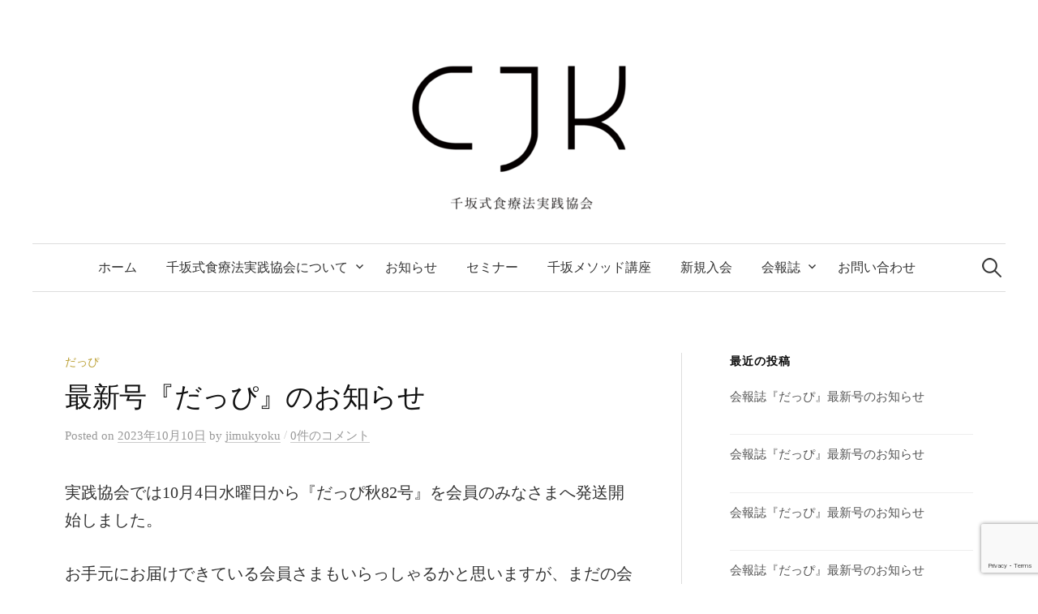

--- FILE ---
content_type: text/html; charset=UTF-8
request_url: https://chisakashiki.jp/archives/1461
body_size: 16770
content:
<!DOCTYPE html>
<html dir="ltr" lang="ja" prefix="og: https://ogp.me/ns#">
<head>
<meta charset="UTF-8">
<meta name="viewport" content="width=device-width, initial-scale=1">
<link rel="pingback" href="https://chisakashiki.jp/xmlrpc.php">
<title>最新号『だっぴ』のお知らせ - 千坂式食療法実践協会</title>
	<style>img:is([sizes="auto" i], [sizes^="auto," i]) { contain-intrinsic-size: 3000px 1500px }</style>
	
		<!-- All in One SEO 4.9.2 - aioseo.com -->
	<meta name="description" content="実践協会では10月4日水曜日から『だっぴ秋82号』を会員のみなさまへ発送開始しました。 お手元にお届けできてい" />
	<meta name="robots" content="max-image-preview:large" />
	<meta name="author" content="jimukyoku"/>
	<link rel="canonical" href="https://chisakashiki.jp/archives/1461" />
	<meta name="generator" content="All in One SEO (AIOSEO) 4.9.2" />
		<meta property="og:locale" content="ja_JP" />
		<meta property="og:site_name" content="千坂式食療法実践協会 - Just another WordPress site" />
		<meta property="og:type" content="article" />
		<meta property="og:title" content="最新号『だっぴ』のお知らせ - 千坂式食療法実践協会" />
		<meta property="og:description" content="実践協会では10月4日水曜日から『だっぴ秋82号』を会員のみなさまへ発送開始しました。 お手元にお届けできてい" />
		<meta property="og:url" content="https://chisakashiki.jp/archives/1461" />
		<meta property="article:published_time" content="2023-10-10T02:13:00+00:00" />
		<meta property="article:modified_time" content="2023-10-10T02:15:46+00:00" />
		<meta name="twitter:card" content="summary" />
		<meta name="twitter:title" content="最新号『だっぴ』のお知らせ - 千坂式食療法実践協会" />
		<meta name="twitter:description" content="実践協会では10月4日水曜日から『だっぴ秋82号』を会員のみなさまへ発送開始しました。 お手元にお届けできてい" />
		<script type="application/ld+json" class="aioseo-schema">
			{"@context":"https:\/\/schema.org","@graph":[{"@type":"BlogPosting","@id":"https:\/\/chisakashiki.jp\/archives\/1461#blogposting","name":"\u6700\u65b0\u53f7\u300e\u3060\u3063\u3074\u300f\u306e\u304a\u77e5\u3089\u305b - \u5343\u5742\u5f0f\u98df\u7642\u6cd5\u5b9f\u8df5\u5354\u4f1a","headline":"\u6700\u65b0\u53f7\u300e\u3060\u3063\u3074\u300f\u306e\u304a\u77e5\u3089\u305b","author":{"@id":"https:\/\/chisakashiki.jp\/archives\/author\/matsuzawa-cjk#author"},"publisher":{"@id":"https:\/\/chisakashiki.jp\/#organization"},"image":{"@type":"ImageObject","url":"https:\/\/chisakashiki.jp\/wp-content\/uploads\/2023\/10\/\u30d4\u30f3\u30af\u3067\u697d\u3057\u3044Instagram\u306e\u6295\u7a3f\u3002-\u6ce8\u610f\u559a\u8d77\uff01-9.png","@id":"https:\/\/chisakashiki.jp\/archives\/1461\/#articleImage","width":1080,"height":1080},"datePublished":"2023-10-10T11:13:00+09:00","dateModified":"2023-10-10T11:15:46+09:00","inLanguage":"ja","mainEntityOfPage":{"@id":"https:\/\/chisakashiki.jp\/archives\/1461#webpage"},"isPartOf":{"@id":"https:\/\/chisakashiki.jp\/archives\/1461#webpage"},"articleSection":"\u3060\u3063\u3074"},{"@type":"BreadcrumbList","@id":"https:\/\/chisakashiki.jp\/archives\/1461#breadcrumblist","itemListElement":[{"@type":"ListItem","@id":"https:\/\/chisakashiki.jp#listItem","position":1,"name":"\u30db\u30fc\u30e0","item":"https:\/\/chisakashiki.jp","nextItem":{"@type":"ListItem","@id":"https:\/\/chisakashiki.jp\/archives\/category\/dappi#listItem","name":"\u3060\u3063\u3074"}},{"@type":"ListItem","@id":"https:\/\/chisakashiki.jp\/archives\/category\/dappi#listItem","position":2,"name":"\u3060\u3063\u3074","item":"https:\/\/chisakashiki.jp\/archives\/category\/dappi","nextItem":{"@type":"ListItem","@id":"https:\/\/chisakashiki.jp\/archives\/1461#listItem","name":"\u6700\u65b0\u53f7\u300e\u3060\u3063\u3074\u300f\u306e\u304a\u77e5\u3089\u305b"},"previousItem":{"@type":"ListItem","@id":"https:\/\/chisakashiki.jp#listItem","name":"\u30db\u30fc\u30e0"}},{"@type":"ListItem","@id":"https:\/\/chisakashiki.jp\/archives\/1461#listItem","position":3,"name":"\u6700\u65b0\u53f7\u300e\u3060\u3063\u3074\u300f\u306e\u304a\u77e5\u3089\u305b","previousItem":{"@type":"ListItem","@id":"https:\/\/chisakashiki.jp\/archives\/category\/dappi#listItem","name":"\u3060\u3063\u3074"}}]},{"@type":"Organization","@id":"https:\/\/chisakashiki.jp\/#organization","name":"\u5343\u5742\u5f0f\u98df\u7642\u6cd5\u5b9f\u8df5\u5354\u4f1a","description":"Just another WordPress site","url":"https:\/\/chisakashiki.jp\/"},{"@type":"Person","@id":"https:\/\/chisakashiki.jp\/archives\/author\/matsuzawa-cjk#author","url":"https:\/\/chisakashiki.jp\/archives\/author\/matsuzawa-cjk","name":"jimukyoku","image":{"@type":"ImageObject","@id":"https:\/\/chisakashiki.jp\/archives\/1461#authorImage","url":"https:\/\/secure.gravatar.com\/avatar\/0a0986f3a1423eca413bfe753a28f91277d726278d153860d8c3eae5ea7cb859?s=96&d=mm&r=g","width":96,"height":96,"caption":"jimukyoku"}},{"@type":"WebPage","@id":"https:\/\/chisakashiki.jp\/archives\/1461#webpage","url":"https:\/\/chisakashiki.jp\/archives\/1461","name":"\u6700\u65b0\u53f7\u300e\u3060\u3063\u3074\u300f\u306e\u304a\u77e5\u3089\u305b - \u5343\u5742\u5f0f\u98df\u7642\u6cd5\u5b9f\u8df5\u5354\u4f1a","description":"\u5b9f\u8df5\u5354\u4f1a\u3067\u306f10\u67084\u65e5\u6c34\u66dc\u65e5\u304b\u3089\u300e\u3060\u3063\u3074\u79cb82\u53f7\u300f\u3092\u4f1a\u54e1\u306e\u307f\u306a\u3055\u307e\u3078\u767a\u9001\u958b\u59cb\u3057\u307e\u3057\u305f\u3002 \u304a\u624b\u5143\u306b\u304a\u5c4a\u3051\u3067\u304d\u3066\u3044","inLanguage":"ja","isPartOf":{"@id":"https:\/\/chisakashiki.jp\/#website"},"breadcrumb":{"@id":"https:\/\/chisakashiki.jp\/archives\/1461#breadcrumblist"},"author":{"@id":"https:\/\/chisakashiki.jp\/archives\/author\/matsuzawa-cjk#author"},"creator":{"@id":"https:\/\/chisakashiki.jp\/archives\/author\/matsuzawa-cjk#author"},"datePublished":"2023-10-10T11:13:00+09:00","dateModified":"2023-10-10T11:15:46+09:00"},{"@type":"WebSite","@id":"https:\/\/chisakashiki.jp\/#website","url":"https:\/\/chisakashiki.jp\/","name":"\u5343\u5742\u5f0f\u98df\u7642\u6cd5\u5b9f\u8df5\u5354\u4f1a","description":"Just another WordPress site","inLanguage":"ja","publisher":{"@id":"https:\/\/chisakashiki.jp\/#organization"}}]}
		</script>
		<!-- All in One SEO -->

<link rel='dns-prefetch' href='//stats.wp.com' />
<link rel='dns-prefetch' href='//fonts.googleapis.com' />
<link rel="alternate" type="application/rss+xml" title="千坂式食療法実践協会 &raquo; フィード" href="https://chisakashiki.jp/feed" />
<link rel="alternate" type="application/rss+xml" title="千坂式食療法実践協会 &raquo; コメントフィード" href="https://chisakashiki.jp/comments/feed" />
<link rel="alternate" type="application/rss+xml" title="千坂式食療法実践協会 &raquo; 最新号『だっぴ』のお知らせ のコメントのフィード" href="https://chisakashiki.jp/archives/1461/feed" />
<script type="text/javascript">
/* <![CDATA[ */
window._wpemojiSettings = {"baseUrl":"https:\/\/s.w.org\/images\/core\/emoji\/15.1.0\/72x72\/","ext":".png","svgUrl":"https:\/\/s.w.org\/images\/core\/emoji\/15.1.0\/svg\/","svgExt":".svg","source":{"concatemoji":"https:\/\/chisakashiki.jp\/wp-includes\/js\/wp-emoji-release.min.js?ver=6.8.1"}};
/*! This file is auto-generated */
!function(i,n){var o,s,e;function c(e){try{var t={supportTests:e,timestamp:(new Date).valueOf()};sessionStorage.setItem(o,JSON.stringify(t))}catch(e){}}function p(e,t,n){e.clearRect(0,0,e.canvas.width,e.canvas.height),e.fillText(t,0,0);var t=new Uint32Array(e.getImageData(0,0,e.canvas.width,e.canvas.height).data),r=(e.clearRect(0,0,e.canvas.width,e.canvas.height),e.fillText(n,0,0),new Uint32Array(e.getImageData(0,0,e.canvas.width,e.canvas.height).data));return t.every(function(e,t){return e===r[t]})}function u(e,t,n){switch(t){case"flag":return n(e,"\ud83c\udff3\ufe0f\u200d\u26a7\ufe0f","\ud83c\udff3\ufe0f\u200b\u26a7\ufe0f")?!1:!n(e,"\ud83c\uddfa\ud83c\uddf3","\ud83c\uddfa\u200b\ud83c\uddf3")&&!n(e,"\ud83c\udff4\udb40\udc67\udb40\udc62\udb40\udc65\udb40\udc6e\udb40\udc67\udb40\udc7f","\ud83c\udff4\u200b\udb40\udc67\u200b\udb40\udc62\u200b\udb40\udc65\u200b\udb40\udc6e\u200b\udb40\udc67\u200b\udb40\udc7f");case"emoji":return!n(e,"\ud83d\udc26\u200d\ud83d\udd25","\ud83d\udc26\u200b\ud83d\udd25")}return!1}function f(e,t,n){var r="undefined"!=typeof WorkerGlobalScope&&self instanceof WorkerGlobalScope?new OffscreenCanvas(300,150):i.createElement("canvas"),a=r.getContext("2d",{willReadFrequently:!0}),o=(a.textBaseline="top",a.font="600 32px Arial",{});return e.forEach(function(e){o[e]=t(a,e,n)}),o}function t(e){var t=i.createElement("script");t.src=e,t.defer=!0,i.head.appendChild(t)}"undefined"!=typeof Promise&&(o="wpEmojiSettingsSupports",s=["flag","emoji"],n.supports={everything:!0,everythingExceptFlag:!0},e=new Promise(function(e){i.addEventListener("DOMContentLoaded",e,{once:!0})}),new Promise(function(t){var n=function(){try{var e=JSON.parse(sessionStorage.getItem(o));if("object"==typeof e&&"number"==typeof e.timestamp&&(new Date).valueOf()<e.timestamp+604800&&"object"==typeof e.supportTests)return e.supportTests}catch(e){}return null}();if(!n){if("undefined"!=typeof Worker&&"undefined"!=typeof OffscreenCanvas&&"undefined"!=typeof URL&&URL.createObjectURL&&"undefined"!=typeof Blob)try{var e="postMessage("+f.toString()+"("+[JSON.stringify(s),u.toString(),p.toString()].join(",")+"));",r=new Blob([e],{type:"text/javascript"}),a=new Worker(URL.createObjectURL(r),{name:"wpTestEmojiSupports"});return void(a.onmessage=function(e){c(n=e.data),a.terminate(),t(n)})}catch(e){}c(n=f(s,u,p))}t(n)}).then(function(e){for(var t in e)n.supports[t]=e[t],n.supports.everything=n.supports.everything&&n.supports[t],"flag"!==t&&(n.supports.everythingExceptFlag=n.supports.everythingExceptFlag&&n.supports[t]);n.supports.everythingExceptFlag=n.supports.everythingExceptFlag&&!n.supports.flag,n.DOMReady=!1,n.readyCallback=function(){n.DOMReady=!0}}).then(function(){return e}).then(function(){var e;n.supports.everything||(n.readyCallback(),(e=n.source||{}).concatemoji?t(e.concatemoji):e.wpemoji&&e.twemoji&&(t(e.twemoji),t(e.wpemoji)))}))}((window,document),window._wpemojiSettings);
/* ]]> */
</script>
<style id='wp-emoji-styles-inline-css' type='text/css'>

	img.wp-smiley, img.emoji {
		display: inline !important;
		border: none !important;
		box-shadow: none !important;
		height: 1em !important;
		width: 1em !important;
		margin: 0 0.07em !important;
		vertical-align: -0.1em !important;
		background: none !important;
		padding: 0 !important;
	}
</style>
<link rel='stylesheet' id='wp-block-library-css' href='https://chisakashiki.jp/wp-includes/css/dist/block-library/style.min.css?ver=6.8.1' type='text/css' media='all' />
<link rel='stylesheet' id='my-custom-block-frontend-css-css' href='https://chisakashiki.jp/wp-content/plugins/wpdm-gutenberg-blocks/build/style.css?ver=6.8.1' type='text/css' media='all' />
<style id='classic-theme-styles-inline-css' type='text/css'>
/*! This file is auto-generated */
.wp-block-button__link{color:#fff;background-color:#32373c;border-radius:9999px;box-shadow:none;text-decoration:none;padding:calc(.667em + 2px) calc(1.333em + 2px);font-size:1.125em}.wp-block-file__button{background:#32373c;color:#fff;text-decoration:none}
</style>
<link rel='stylesheet' id='aioseo/css/src/vue/standalone/blocks/table-of-contents/global.scss-css' href='https://chisakashiki.jp/wp-content/plugins/all-in-one-seo-pack/dist/Lite/assets/css/table-of-contents/global.e90f6d47.css?ver=4.9.2' type='text/css' media='all' />
<style id='global-styles-inline-css' type='text/css'>
:root{--wp--preset--aspect-ratio--square: 1;--wp--preset--aspect-ratio--4-3: 4/3;--wp--preset--aspect-ratio--3-4: 3/4;--wp--preset--aspect-ratio--3-2: 3/2;--wp--preset--aspect-ratio--2-3: 2/3;--wp--preset--aspect-ratio--16-9: 16/9;--wp--preset--aspect-ratio--9-16: 9/16;--wp--preset--color--black: #000000;--wp--preset--color--cyan-bluish-gray: #abb8c3;--wp--preset--color--white: #ffffff;--wp--preset--color--pale-pink: #f78da7;--wp--preset--color--vivid-red: #cf2e2e;--wp--preset--color--luminous-vivid-orange: #ff6900;--wp--preset--color--luminous-vivid-amber: #fcb900;--wp--preset--color--light-green-cyan: #7bdcb5;--wp--preset--color--vivid-green-cyan: #00d084;--wp--preset--color--pale-cyan-blue: #8ed1fc;--wp--preset--color--vivid-cyan-blue: #0693e3;--wp--preset--color--vivid-purple: #9b51e0;--wp--preset--gradient--vivid-cyan-blue-to-vivid-purple: linear-gradient(135deg,rgba(6,147,227,1) 0%,rgb(155,81,224) 100%);--wp--preset--gradient--light-green-cyan-to-vivid-green-cyan: linear-gradient(135deg,rgb(122,220,180) 0%,rgb(0,208,130) 100%);--wp--preset--gradient--luminous-vivid-amber-to-luminous-vivid-orange: linear-gradient(135deg,rgba(252,185,0,1) 0%,rgba(255,105,0,1) 100%);--wp--preset--gradient--luminous-vivid-orange-to-vivid-red: linear-gradient(135deg,rgba(255,105,0,1) 0%,rgb(207,46,46) 100%);--wp--preset--gradient--very-light-gray-to-cyan-bluish-gray: linear-gradient(135deg,rgb(238,238,238) 0%,rgb(169,184,195) 100%);--wp--preset--gradient--cool-to-warm-spectrum: linear-gradient(135deg,rgb(74,234,220) 0%,rgb(151,120,209) 20%,rgb(207,42,186) 40%,rgb(238,44,130) 60%,rgb(251,105,98) 80%,rgb(254,248,76) 100%);--wp--preset--gradient--blush-light-purple: linear-gradient(135deg,rgb(255,206,236) 0%,rgb(152,150,240) 100%);--wp--preset--gradient--blush-bordeaux: linear-gradient(135deg,rgb(254,205,165) 0%,rgb(254,45,45) 50%,rgb(107,0,62) 100%);--wp--preset--gradient--luminous-dusk: linear-gradient(135deg,rgb(255,203,112) 0%,rgb(199,81,192) 50%,rgb(65,88,208) 100%);--wp--preset--gradient--pale-ocean: linear-gradient(135deg,rgb(255,245,203) 0%,rgb(182,227,212) 50%,rgb(51,167,181) 100%);--wp--preset--gradient--electric-grass: linear-gradient(135deg,rgb(202,248,128) 0%,rgb(113,206,126) 100%);--wp--preset--gradient--midnight: linear-gradient(135deg,rgb(2,3,129) 0%,rgb(40,116,252) 100%);--wp--preset--font-size--small: 13px;--wp--preset--font-size--medium: 20px;--wp--preset--font-size--large: 36px;--wp--preset--font-size--x-large: 42px;--wp--preset--spacing--20: 0.44rem;--wp--preset--spacing--30: 0.67rem;--wp--preset--spacing--40: 1rem;--wp--preset--spacing--50: 1.5rem;--wp--preset--spacing--60: 2.25rem;--wp--preset--spacing--70: 3.38rem;--wp--preset--spacing--80: 5.06rem;--wp--preset--shadow--natural: 6px 6px 9px rgba(0, 0, 0, 0.2);--wp--preset--shadow--deep: 12px 12px 50px rgba(0, 0, 0, 0.4);--wp--preset--shadow--sharp: 6px 6px 0px rgba(0, 0, 0, 0.2);--wp--preset--shadow--outlined: 6px 6px 0px -3px rgba(255, 255, 255, 1), 6px 6px rgba(0, 0, 0, 1);--wp--preset--shadow--crisp: 6px 6px 0px rgba(0, 0, 0, 1);}:where(.is-layout-flex){gap: 0.5em;}:where(.is-layout-grid){gap: 0.5em;}body .is-layout-flex{display: flex;}.is-layout-flex{flex-wrap: wrap;align-items: center;}.is-layout-flex > :is(*, div){margin: 0;}body .is-layout-grid{display: grid;}.is-layout-grid > :is(*, div){margin: 0;}:where(.wp-block-columns.is-layout-flex){gap: 2em;}:where(.wp-block-columns.is-layout-grid){gap: 2em;}:where(.wp-block-post-template.is-layout-flex){gap: 1.25em;}:where(.wp-block-post-template.is-layout-grid){gap: 1.25em;}.has-black-color{color: var(--wp--preset--color--black) !important;}.has-cyan-bluish-gray-color{color: var(--wp--preset--color--cyan-bluish-gray) !important;}.has-white-color{color: var(--wp--preset--color--white) !important;}.has-pale-pink-color{color: var(--wp--preset--color--pale-pink) !important;}.has-vivid-red-color{color: var(--wp--preset--color--vivid-red) !important;}.has-luminous-vivid-orange-color{color: var(--wp--preset--color--luminous-vivid-orange) !important;}.has-luminous-vivid-amber-color{color: var(--wp--preset--color--luminous-vivid-amber) !important;}.has-light-green-cyan-color{color: var(--wp--preset--color--light-green-cyan) !important;}.has-vivid-green-cyan-color{color: var(--wp--preset--color--vivid-green-cyan) !important;}.has-pale-cyan-blue-color{color: var(--wp--preset--color--pale-cyan-blue) !important;}.has-vivid-cyan-blue-color{color: var(--wp--preset--color--vivid-cyan-blue) !important;}.has-vivid-purple-color{color: var(--wp--preset--color--vivid-purple) !important;}.has-black-background-color{background-color: var(--wp--preset--color--black) !important;}.has-cyan-bluish-gray-background-color{background-color: var(--wp--preset--color--cyan-bluish-gray) !important;}.has-white-background-color{background-color: var(--wp--preset--color--white) !important;}.has-pale-pink-background-color{background-color: var(--wp--preset--color--pale-pink) !important;}.has-vivid-red-background-color{background-color: var(--wp--preset--color--vivid-red) !important;}.has-luminous-vivid-orange-background-color{background-color: var(--wp--preset--color--luminous-vivid-orange) !important;}.has-luminous-vivid-amber-background-color{background-color: var(--wp--preset--color--luminous-vivid-amber) !important;}.has-light-green-cyan-background-color{background-color: var(--wp--preset--color--light-green-cyan) !important;}.has-vivid-green-cyan-background-color{background-color: var(--wp--preset--color--vivid-green-cyan) !important;}.has-pale-cyan-blue-background-color{background-color: var(--wp--preset--color--pale-cyan-blue) !important;}.has-vivid-cyan-blue-background-color{background-color: var(--wp--preset--color--vivid-cyan-blue) !important;}.has-vivid-purple-background-color{background-color: var(--wp--preset--color--vivid-purple) !important;}.has-black-border-color{border-color: var(--wp--preset--color--black) !important;}.has-cyan-bluish-gray-border-color{border-color: var(--wp--preset--color--cyan-bluish-gray) !important;}.has-white-border-color{border-color: var(--wp--preset--color--white) !important;}.has-pale-pink-border-color{border-color: var(--wp--preset--color--pale-pink) !important;}.has-vivid-red-border-color{border-color: var(--wp--preset--color--vivid-red) !important;}.has-luminous-vivid-orange-border-color{border-color: var(--wp--preset--color--luminous-vivid-orange) !important;}.has-luminous-vivid-amber-border-color{border-color: var(--wp--preset--color--luminous-vivid-amber) !important;}.has-light-green-cyan-border-color{border-color: var(--wp--preset--color--light-green-cyan) !important;}.has-vivid-green-cyan-border-color{border-color: var(--wp--preset--color--vivid-green-cyan) !important;}.has-pale-cyan-blue-border-color{border-color: var(--wp--preset--color--pale-cyan-blue) !important;}.has-vivid-cyan-blue-border-color{border-color: var(--wp--preset--color--vivid-cyan-blue) !important;}.has-vivid-purple-border-color{border-color: var(--wp--preset--color--vivid-purple) !important;}.has-vivid-cyan-blue-to-vivid-purple-gradient-background{background: var(--wp--preset--gradient--vivid-cyan-blue-to-vivid-purple) !important;}.has-light-green-cyan-to-vivid-green-cyan-gradient-background{background: var(--wp--preset--gradient--light-green-cyan-to-vivid-green-cyan) !important;}.has-luminous-vivid-amber-to-luminous-vivid-orange-gradient-background{background: var(--wp--preset--gradient--luminous-vivid-amber-to-luminous-vivid-orange) !important;}.has-luminous-vivid-orange-to-vivid-red-gradient-background{background: var(--wp--preset--gradient--luminous-vivid-orange-to-vivid-red) !important;}.has-very-light-gray-to-cyan-bluish-gray-gradient-background{background: var(--wp--preset--gradient--very-light-gray-to-cyan-bluish-gray) !important;}.has-cool-to-warm-spectrum-gradient-background{background: var(--wp--preset--gradient--cool-to-warm-spectrum) !important;}.has-blush-light-purple-gradient-background{background: var(--wp--preset--gradient--blush-light-purple) !important;}.has-blush-bordeaux-gradient-background{background: var(--wp--preset--gradient--blush-bordeaux) !important;}.has-luminous-dusk-gradient-background{background: var(--wp--preset--gradient--luminous-dusk) !important;}.has-pale-ocean-gradient-background{background: var(--wp--preset--gradient--pale-ocean) !important;}.has-electric-grass-gradient-background{background: var(--wp--preset--gradient--electric-grass) !important;}.has-midnight-gradient-background{background: var(--wp--preset--gradient--midnight) !important;}.has-small-font-size{font-size: var(--wp--preset--font-size--small) !important;}.has-medium-font-size{font-size: var(--wp--preset--font-size--medium) !important;}.has-large-font-size{font-size: var(--wp--preset--font-size--large) !important;}.has-x-large-font-size{font-size: var(--wp--preset--font-size--x-large) !important;}
:where(.wp-block-post-template.is-layout-flex){gap: 1.25em;}:where(.wp-block-post-template.is-layout-grid){gap: 1.25em;}
:where(.wp-block-columns.is-layout-flex){gap: 2em;}:where(.wp-block-columns.is-layout-grid){gap: 2em;}
:root :where(.wp-block-pullquote){font-size: 1.5em;line-height: 1.6;}
</style>
<link rel='stylesheet' id='contact-form-7-css' href='https://chisakashiki.jp/wp-content/plugins/contact-form-7/includes/css/styles.css?ver=6.1.4' type='text/css' media='all' />
<link rel='stylesheet' id='wpdm-fonticon-css' href='https://chisakashiki.jp/wp-content/plugins/download-manager/assets/wpdm-iconfont/css/wpdm-icons.css?ver=6.8.1' type='text/css' media='all' />
<link rel='stylesheet' id='wpdm-front-css' href='https://chisakashiki.jp/wp-content/plugins/download-manager/assets/css/front.min.css?ver=6.8.1' type='text/css' media='all' />
<link rel='stylesheet' id='graphy-font-css' href='https://fonts.googleapis.com/css?family=Lora%3A400%2C400italic%2C700&#038;subset=latin%2Clatin-ext' type='text/css' media='all' />
<link rel='stylesheet' id='genericons-css' href='https://chisakashiki.jp/wp-content/plugins/jetpack/_inc/genericons/genericons/genericons.css?ver=3.1' type='text/css' media='all' />
<link rel='stylesheet' id='normalize-css' href='https://chisakashiki.jp/wp-content/themes/graphy/css/normalize.css?ver=4.1.1' type='text/css' media='all' />
<link rel='stylesheet' id='graphy-style-css' href='https://chisakashiki.jp/wp-content/themes/graphy/style.css?ver=2.3.2' type='text/css' media='all' />
<link rel='stylesheet' id='graphy-style-ja-css' href='https://chisakashiki.jp/wp-content/themes/graphy/css/ja.css' type='text/css' media='all' />
<link rel='stylesheet' id='dflip-style-css' href='https://chisakashiki.jp/wp-content/plugins/3d-flipbook-dflip-lite/assets/css/dflip.min.css?ver=2.4.20' type='text/css' media='all' />
<link rel='stylesheet' id='recent-posts-widget-with-thumbnails-public-style-css' href='https://chisakashiki.jp/wp-content/plugins/recent-posts-widget-with-thumbnails/public.css?ver=7.1.1' type='text/css' media='all' />
<script type="text/javascript" src="https://chisakashiki.jp/wp-includes/js/jquery/jquery.min.js?ver=3.7.1" id="jquery-core-js"></script>
<script type="text/javascript" src="https://chisakashiki.jp/wp-includes/js/jquery/jquery-migrate.min.js?ver=3.4.1" id="jquery-migrate-js"></script>
<script type="text/javascript" src="https://chisakashiki.jp/wp-content/plugins/download-manager/assets/js/wpdm.min.js?ver=6.8.1" id="wpdm-frontend-js-js"></script>
<script type="text/javascript" id="wpdm-frontjs-js-extra">
/* <![CDATA[ */
var wpdm_url = {"home":"https:\/\/chisakashiki.jp\/","site":"https:\/\/chisakashiki.jp\/","ajax":"https:\/\/chisakashiki.jp\/wp-admin\/admin-ajax.php"};
var wpdm_js = {"spinner":"<i class=\"wpdm-icon wpdm-sun wpdm-spin\"><\/i>","client_id":"4d4b21770917fe0b8d32bbcb817ff263"};
var wpdm_strings = {"pass_var":"\u30d1\u30b9\u30ef\u30fc\u30c9\u78ba\u8a8d\u5b8c\u4e86 !","pass_var_q":"\u30c0\u30a6\u30f3\u30ed\u30fc\u30c9\u3092\u958b\u59cb\u3059\u308b\u306b\u306f\u3001\u6b21\u306e\u30dc\u30bf\u30f3\u3092\u30af\u30ea\u30c3\u30af\u3057\u3066\u304f\u3060\u3055\u3044\u3002","start_dl":"\u30c0\u30a6\u30f3\u30ed\u30fc\u30c9\u958b\u59cb"};
/* ]]> */
</script>
<script type="text/javascript" src="https://chisakashiki.jp/wp-content/plugins/download-manager/assets/js/front.min.js?ver=3.3.40" id="wpdm-frontjs-js"></script>
<link rel="https://api.w.org/" href="https://chisakashiki.jp/wp-json/" /><link rel="alternate" title="JSON" type="application/json" href="https://chisakashiki.jp/wp-json/wp/v2/posts/1461" /><link rel="EditURI" type="application/rsd+xml" title="RSD" href="https://chisakashiki.jp/xmlrpc.php?rsd" />
<meta name="generator" content="WordPress 6.8.1" />
<link rel='shortlink' href='https://chisakashiki.jp/?p=1461' />
<link rel="alternate" title="oEmbed (JSON)" type="application/json+oembed" href="https://chisakashiki.jp/wp-json/oembed/1.0/embed?url=https%3A%2F%2Fchisakashiki.jp%2Farchives%2F1461" />
<link rel="alternate" title="oEmbed (XML)" type="text/xml+oembed" href="https://chisakashiki.jp/wp-json/oembed/1.0/embed?url=https%3A%2F%2Fchisakashiki.jp%2Farchives%2F1461&#038;format=xml" />
<meta name="cdp-version" content="1.5.0" /><!-- start Simple Custom CSS and JS -->
<style type="text/css">
@media screen and (max-width: 480px) {
	/* ヘッダーロゴサイズ調整 */	
	.site-logo img {zoom: 50% !important;}
	
	/* スマホで見たときは"sp-img"のclassがついた画像が表示される */
    .pc-img { display: none !important; }
    .sp-img { display: block !important; }
	
	/* リスト表示のズレ解消とレイアウト調整 */
	ul.cp_list {padding: 0 !important;margin:0 0 1.6em 1em !important;}
	ul.cp_list li {padding: 0.5em 0em 0.5em 0.3em !important;}
	ul.cp_list li:before {top: 18% !important;left: -1em !important;}
	ul.cp_list li:after {left: -0.6em !important;top: 17% !important;}
	
}
</style>
<!-- end Simple Custom CSS and JS -->
<!-- start Simple Custom CSS and JS -->
<style type="text/css">
.site-credit{display:none;}</style>
<!-- end Simple Custom CSS and JS -->
<!-- start Simple Custom CSS and JS -->
<style type="text/css">
.pad-1-20-20{padding:1px 20px 20px;}
.kakomi {border:1px solid #ddd; padding:0 10px;}
.m-t-0 {margin-top:0 !important;}

</style>
<!-- end Simple Custom CSS and JS -->
<!-- start Simple Custom CSS and JS -->
<style type="text/css">
ul.cp_list {
	padding: 0.5em;
	list-style-type: none;
}
ul.cp_list li {
	position: relative;
	padding: 0.5em 1em 0.5em 2.3em;
	margin-bottom:5px;
	border-bottom: 1px solid #ddd;
}
ul.cp_list li:after,
ul.cp_list li:before{
	content:'';
	position: absolute;
	border-radius: 50%;
}
ul.cp_list li:before {
	top: 30px;
	left: 0.2em;
	width: 17px;
	height: 17px;
	background: rgba(102,102,102, 1);
	transform: translateY(-50%);
}
ul.cp_list li:after {
	top: 20px;
	left: 0.7em;
	width: 14px;
	height: 14px;
	background: rgba(102,102,102, 0.5);
}
</style>
<!-- end Simple Custom CSS and JS -->
	<style>img#wpstats{display:none}</style>
			<style type="text/css">
		/* Colors */
				.entry-content a, .entry-summary a, .page-content a, .author-profile-description a, .comment-content a, .main-navigation .current_page_item > a, .main-navigation .current-menu-item > a {
			color: #f23535;
		}
				
				/* Logo */
			.site-logo {
								margin-top: -50px;
												margin-bottom: -50px;
							}
						</style>
	<link rel="icon" href="https://chisakashiki.jp/wp-content/uploads/2023/02/cropped-cjk-logo-600-32x32.jpg" sizes="32x32" />
<link rel="icon" href="https://chisakashiki.jp/wp-content/uploads/2023/02/cropped-cjk-logo-600-192x192.jpg" sizes="192x192" />
<link rel="apple-touch-icon" href="https://chisakashiki.jp/wp-content/uploads/2023/02/cropped-cjk-logo-600-180x180.jpg" />
<meta name="msapplication-TileImage" content="https://chisakashiki.jp/wp-content/uploads/2023/02/cropped-cjk-logo-600-270x270.jpg" />
		<style type="text/css" id="wp-custom-css">
			.footer-widget-area {
	  display: none;
}

.search-field {
	width:254px;
}

/* パソコンで見たときは"pc-img"のclassがついた画像が表示される */
.pc-img {display: block;}
.sp-img {display: none;}
		</style>
		<meta name="generator" content="WordPress Download Manager 3.3.40" />
                <style>
        /* WPDM Link Template Styles */        </style>
                <style>

            :root {
                --color-primary: #4a8eff;
                --color-primary-rgb: 74, 142, 255;
                --color-primary-hover: #5998ff;
                --color-primary-active: #3281ff;
                --clr-sec: #6c757d;
                --clr-sec-rgb: 108, 117, 125;
                --clr-sec-hover: #6c757d;
                --clr-sec-active: #6c757d;
                --color-secondary: #6c757d;
                --color-secondary-rgb: 108, 117, 125;
                --color-secondary-hover: #6c757d;
                --color-secondary-active: #6c757d;
                --color-success: #018e11;
                --color-success-rgb: 1, 142, 17;
                --color-success-hover: #0aad01;
                --color-success-active: #0c8c01;
                --color-info: #2CA8FF;
                --color-info-rgb: 44, 168, 255;
                --color-info-hover: #2CA8FF;
                --color-info-active: #2CA8FF;
                --color-warning: #FFB236;
                --color-warning-rgb: 255, 178, 54;
                --color-warning-hover: #FFB236;
                --color-warning-active: #FFB236;
                --color-danger: #ff5062;
                --color-danger-rgb: 255, 80, 98;
                --color-danger-hover: #ff5062;
                --color-danger-active: #ff5062;
                --color-green: #30b570;
                --color-blue: #0073ff;
                --color-purple: #8557D3;
                --color-red: #ff5062;
                --color-muted: rgba(69, 89, 122, 0.6);
                --wpdm-font: "Sen", -apple-system, BlinkMacSystemFont, "Segoe UI", Roboto, Helvetica, Arial, sans-serif, "Apple Color Emoji", "Segoe UI Emoji", "Segoe UI Symbol";
            }

            .wpdm-download-link.btn.btn-primary {
                border-radius: 4px;
            }


        </style>
        </head>

<body class="wp-singular post-template-default single single-post postid-1461 single-format-standard wp-theme-graphy has-sidebar footer-1 has-avatars">
<div id="page" class="hfeed site">
	<a class="skip-link screen-reader-text" href="#content">コンテンツへスキップ</a>

	<header id="masthead" class="site-header">

		<div class="site-branding">
				<div class="site-logo"><a href="https://chisakashiki.jp/" rel="home"><img alt="千坂式食療法実践協会" src="https://chisakashiki.jp/wp-content/uploads/2021/04/Jissen_Header2-e1623027579207.png" /></a></div>
									</div><!-- .site-branding -->

				<nav id="site-navigation" class="main-navigation">
			<button class="menu-toggle"><span class="menu-text">メニュー</span></button>
			<div class="menu-main-menu-container"><ul id="menu-main-menu" class="menu"><li id="menu-item-33" class="menu-item menu-item-type-post_type menu-item-object-page menu-item-home menu-item-33"><a href="https://chisakashiki.jp/">ホーム</a></li>
<li id="menu-item-30" class="menu-item menu-item-type-post_type menu-item-object-page menu-item-has-children menu-item-30"><a href="https://chisakashiki.jp/about">千坂式食療法実践協会について</a>
<ul class="sub-menu">
	<li id="menu-item-27" class="menu-item menu-item-type-post_type menu-item-object-page menu-item-27"><a href="https://chisakashiki.jp/whats">千坂式食療法とは</a></li>
	<li id="menu-item-29" class="menu-item menu-item-type-post_type menu-item-object-page menu-item-29"><a href="https://chisakashiki.jp/history">ヒストリー</a></li>
	<li id="menu-item-28" class="menu-item menu-item-type-post_type menu-item-object-page menu-item-28"><a href="https://chisakashiki.jp/voice">実践者の声</a></li>
</ul>
</li>
<li id="menu-item-194" class="menu-item menu-item-type-post_type menu-item-object-page current_page_parent menu-item-194"><a href="https://chisakashiki.jp/%e3%81%8a%e7%9f%a5%e3%82%89%e3%81%9b">お知らせ</a></li>
<li id="menu-item-521" class="menu-item menu-item-type-post_type menu-item-object-page menu-item-521"><a href="https://chisakashiki.jp/moushikomi_seminar-2">セミナー</a></li>
<li id="menu-item-632" class="menu-item menu-item-type-post_type menu-item-object-page menu-item-632"><a href="https://chisakashiki.jp/chisakamethod-course">千坂メソッド講座</a></li>
<li id="menu-item-55" class="menu-item menu-item-type-post_type menu-item-object-page menu-item-55"><a href="https://chisakashiki.jp/admission">新規入会</a></li>
<li id="menu-item-1379" class="menu-item menu-item-type-post_type menu-item-object-page menu-item-has-children menu-item-1379"><a href="https://chisakashiki.jp/backnumber_1">会報誌</a>
<ul class="sub-menu">
	<li id="menu-item-1380" class="menu-item menu-item-type-post_type menu-item-object-page menu-item-1380"><a href="https://chisakashiki.jp/backnumber_1">創刊号～21号</a></li>
	<li id="menu-item-1381" class="menu-item menu-item-type-post_type menu-item-object-page menu-item-1381"><a href="https://chisakashiki.jp/backnumber_2">22号～42号</a></li>
	<li id="menu-item-1382" class="menu-item menu-item-type-post_type menu-item-object-page menu-item-1382"><a href="https://chisakashiki.jp/backnumber_3">43号～59号</a></li>
</ul>
</li>
<li id="menu-item-26" class="menu-item menu-item-type-post_type menu-item-object-page menu-item-26"><a href="https://chisakashiki.jp/contact">お問い合わせ</a></li>
</ul></div>						<form role="search" method="get" class="search-form" action="https://chisakashiki.jp/">
				<label>
					<span class="screen-reader-text">検索:</span>
					<input type="search" class="search-field" placeholder="検索&hellip;" value="" name="s" />
				</label>
				<input type="submit" class="search-submit" value="検索" />
			</form>					</nav><!-- #site-navigation -->
		
		
	</header><!-- #masthead -->

	<div id="content" class="site-content">

	<div id="primary" class="content-area">
		<main id="main" class="site-main">

		
			
<div class="post-full post-full-summary">
	<article id="post-1461" class="post-1461 post type-post status-publish format-standard hentry category-dappi">
		<header class="entry-header">
			<div class="cat-links"><a rel="category tag" href="https://chisakashiki.jp/archives/category/dappi" class="category category-4">だっぴ</a></div><!-- .cat-links -->
			<h1 class="entry-title">最新号『だっぴ』のお知らせ</h1>
				<div class="entry-meta">
		Posted		<span class="posted-on">on		<a href="https://chisakashiki.jp/archives/1461" rel="bookmark"><time class="entry-date published updated" datetime="2023-10-10T11:13:00+09:00">2023年10月10日</time></a>		</span>
		<span class="byline">by			<span class="author vcard">
				<a class="url fn n" href="https://chisakashiki.jp/archives/author/matsuzawa-cjk" title="jimukyoku の投稿をすべて表示"><span class="author-name">jimukyoku</span></a>
			</span>
		</span>
					<span class="entry-meta-sep"> / </span>
			<span class="comments-link">
				<a href="https://chisakashiki.jp/archives/1461#respond">0件のコメント</a>			</span>
			</div><!-- .entry-meta -->
						</header><!-- .entry-header -->

		<div class="entry-content">
			
<p class="has-medium-font-size">実践協会では10月4日水曜日から『だっぴ秋82号』を会員のみなさまへ発送開始しました。</p>



<p class="has-medium-font-size"> お手元にお届けできている会員さまもいらっしゃるかと思いますが、まだの会員さまは間もなくですので、お楽しみにお待ちください！</p>



<p class="has-medium-font-size"> だっぴ秋82号の見どころをご案内します。</p>



<div style="height:37px" aria-hidden="true" class="wp-block-spacer"></div>



<p class="has-text-align-center has-medium-font-size"><img fetchpriority="high" decoding="async" width="600" height="600" class="wp-image-1462" style="width: 600px;" src="https://chisakashiki.jp/wp-content/uploads/2023/10/ピンクで楽しいInstagramの投稿。-注意喚起！-9.png" alt="" srcset="https://chisakashiki.jp/wp-content/uploads/2023/10/ピンクで楽しいInstagramの投稿。-注意喚起！-9.png 1080w, https://chisakashiki.jp/wp-content/uploads/2023/10/ピンクで楽しいInstagramの投稿。-注意喚起！-9-300x300.png 300w, https://chisakashiki.jp/wp-content/uploads/2023/10/ピンクで楽しいInstagramの投稿。-注意喚起！-9-700x700.png 700w, https://chisakashiki.jp/wp-content/uploads/2023/10/ピンクで楽しいInstagramの投稿。-注意喚起！-9-150x150.png 150w, https://chisakashiki.jp/wp-content/uploads/2023/10/ピンクで楽しいInstagramの投稿。-注意喚起！-9-768x768.png 768w, https://chisakashiki.jp/wp-content/uploads/2023/10/ピンクで楽しいInstagramの投稿。-注意喚起！-9-800x800.png 800w" sizes="(max-width: 600px) 100vw, 600px" /></p>



<div style="height:41px" aria-hidden="true" class="wp-block-spacer"></div>



<p class="has-medium-font-size">■□■　だっぴ秋82号　■□■</p>



<p class="has-medium-font-size">＊巻頭言　千坂英樹</p>



<p class="has-medium-font-size">真にQOL(人生の質、生活の質)を高める生き方 </p>



<p class="has-medium-font-size">＊会員インタビュー 若き夫婦が将来を見据えて着実に、そして、無理なく、快適に過ごす“千坂メソッド”ライフ！/埼玉県T.T様24歳、T.A様24歳/貧血、冷え性、花粉症、生理痛、お嫁さんが千坂メソッドを受け入れるまで、手当、長時間煮、お米の消費量、朝型人間に、髪のハリとコシ、心臓肥大、片頭痛、頻尿、着実に体質改善 </p>



<p class="has-medium-font-size">＊千坂の知恵袋　秋は身体を整える絶好の季節</p>



<p class="has-medium-font-size">＊てんやわんや子育て珍道中！7回目</p>



<p class="has-medium-font-size">実証「千坂メソッドの食事で子供はどのように成長するのか？」</p>



<p class="has-medium-font-size">突然、熱性痙攣に･･･対処法など</p>



<p class="has-medium-font-size">＊食べ物温故知新　れんこん </p>



<p class="has-medium-font-size">＊レシピ　長時間姿煮ハンバーグの包み焼き</p>



<div style="height:56px" aria-hidden="true" class="wp-block-spacer"></div>



<p class="has-medium-font-size">気になる内容は本誌をぜひご覧ください！</p>
					</div><!-- .entry-content -->

		
			<div class="author-profile">
		<div class="author-profile-avatar">
			<img alt='' src='https://secure.gravatar.com/avatar/0a0986f3a1423eca413bfe753a28f91277d726278d153860d8c3eae5ea7cb859?s=90&#038;d=mm&#038;r=g' srcset='https://secure.gravatar.com/avatar/0a0986f3a1423eca413bfe753a28f91277d726278d153860d8c3eae5ea7cb859?s=180&#038;d=mm&#038;r=g 2x' class='avatar avatar-90 photo' height='90' width='90' decoding='async'/>		</div><!-- .author-profile-avatar -->
		<div class="author-profile-meta">
			<div class="author-profile-name"><strong>jimukyoku</strong></div>
		</div><!-- .author-profile-meta -->
		<div class="author-profile-description">
						<a class="author-profile-description-link" href="https://chisakashiki.jp/archives/author/matsuzawa-cjk" rel="author">jimukyoku の投稿をすべて表示</a>
		</div><!-- .author-profile-description -->
	</div><!-- .author-profile -->
	
	</article><!-- #post-## -->
</div><!-- .post-full -->

	<nav class="navigation post-navigation">
		<h2 class="screen-reader-text">投稿ナビゲーション</h2>
		<div class="nav-links">
			<div class="nav-previous"><div class="post-nav-title">古い投稿</div><a href="https://chisakashiki.jp/archives/1410" rel="prev">会報誌『だっぴ』お届け日のお知らせ</a></div><div class="nav-next"><div class="post-nav-title">新しい投稿</div><a href="https://chisakashiki.jp/archives/1470" rel="next">【お見舞い】能登半島地震で被災されたみなさまへ</a></div>		</div><!-- .nav-links -->
	</nav><!-- .post-navigation -->
	

			
<div id="comments" class="comments-area">

	
	
	
		<div id="respond" class="comment-respond">
		<h3 id="reply-title" class="comment-reply-title">コメントする <small><a rel="nofollow" id="cancel-comment-reply-link" href="/archives/1461#respond" style="display:none;">コメントをキャンセル</a></small></h3><form action="https://chisakashiki.jp/wp-comments-post.php" method="post" id="commentform" class="comment-form" novalidate><p class="comment-notes"><span id="email-notes">メールアドレスが公開されることはありません。</span> <span class="required-field-message"><span class="required">※</span> が付いている欄は必須項目です</span></p><p class="comment-form-comment"><label for="comment">コメント <span class="required">※</span></label> <textarea id="comment" name="comment" cols="45" rows="8" maxlength="65525" required></textarea></p><p class="comment-form-author"><label for="author">名前 <span class="required">※</span></label> <input id="author" name="author" type="text" value="" size="30" maxlength="245" autocomplete="name" required /></p>
<p class="comment-form-email"><label for="email">メール <span class="required">※</span></label> <input id="email" name="email" type="email" value="" size="30" maxlength="100" aria-describedby="email-notes" autocomplete="email" required /></p>
<p class="comment-form-url"><label for="url">サイト</label> <input id="url" name="url" type="url" value="" size="30" maxlength="200" autocomplete="url" /></p>
<p class="comment-form-cookies-consent"><input id="wp-comment-cookies-consent" name="wp-comment-cookies-consent" type="checkbox" value="yes" /> <label for="wp-comment-cookies-consent">次回のコメントで使用するためブラウザーに自分の名前、メールアドレス、サイトを保存する。</label></p>
<p class="form-submit"><input name="submit" type="submit" id="submit" class="submit" value="コメントを送信" /> <input type='hidden' name='comment_post_ID' value='1461' id='comment_post_ID' />
<input type='hidden' name='comment_parent' id='comment_parent' value='0' />
</p></form>	</div><!-- #respond -->
	
</div><!-- #comments -->

		
		</main><!-- #main -->
	</div><!-- #primary -->


<div id="secondary" class="sidebar-area" role="complementary">
		<div class="normal-sidebar widget-area">
		<aside id="recent-posts-widget-with-thumbnails-2" class="widget recent-posts-widget-with-thumbnails">
<div id="rpwwt-recent-posts-widget-with-thumbnails-2" class="rpwwt-widget">
<h2 class="widget-title">最近の投稿</h2>
	<ul>
		<li><a href="https://chisakashiki.jp/archives/1838"><span class="rpwwt-post-title">会報誌『だっぴ』最新号のお知らせ</span></a></li>
		<li><a href="https://chisakashiki.jp/archives/1832"><span class="rpwwt-post-title">会報誌『だっぴ』最新号のお知らせ</span></a></li>
		<li><a href="https://chisakashiki.jp/archives/1659"><span class="rpwwt-post-title">会報誌『だっぴ』最新号のお知らせ</span></a></li>
		<li><a href="https://chisakashiki.jp/archives/1641"><span class="rpwwt-post-title">会報誌『だっぴ』最新号のお知らせ</span></a></li>
		<li><a href="https://chisakashiki.jp/archives/1634"><span class="rpwwt-post-title">最新号『だっぴ』のご案内</span></a></li>
	</ul>
</div><!-- .rpwwt-widget -->
</aside><aside id="archives-2" class="widget widget_archive"><h2 class="widget-title">アーカイブ</h2>
			<ul>
					<li><a href='https://chisakashiki.jp/archives/date/2026/01'>2026年1月</a></li>
	<li><a href='https://chisakashiki.jp/archives/date/2025/12'>2025年12月</a></li>
	<li><a href='https://chisakashiki.jp/archives/date/2025/07'>2025年7月</a></li>
	<li><a href='https://chisakashiki.jp/archives/date/2025/04'>2025年4月</a></li>
	<li><a href='https://chisakashiki.jp/archives/date/2025/01'>2025年1月</a></li>
	<li><a href='https://chisakashiki.jp/archives/date/2024/08'>2024年8月</a></li>
	<li><a href='https://chisakashiki.jp/archives/date/2024/05'>2024年5月</a></li>
	<li><a href='https://chisakashiki.jp/archives/date/2024/03'>2024年3月</a></li>
	<li><a href='https://chisakashiki.jp/archives/date/2024/01'>2024年1月</a></li>
	<li><a href='https://chisakashiki.jp/archives/date/2023/10'>2023年10月</a></li>
	<li><a href='https://chisakashiki.jp/archives/date/2023/07'>2023年7月</a></li>
	<li><a href='https://chisakashiki.jp/archives/date/2023/03'>2023年3月</a></li>
	<li><a href='https://chisakashiki.jp/archives/date/2023/02'>2023年2月</a></li>
	<li><a href='https://chisakashiki.jp/archives/date/2022/12'>2022年12月</a></li>
	<li><a href='https://chisakashiki.jp/archives/date/2022/09'>2022年9月</a></li>
	<li><a href='https://chisakashiki.jp/archives/date/2022/07'>2022年7月</a></li>
	<li><a href='https://chisakashiki.jp/archives/date/2022/06'>2022年6月</a></li>
	<li><a href='https://chisakashiki.jp/archives/date/2022/03'>2022年3月</a></li>
	<li><a href='https://chisakashiki.jp/archives/date/2022/02'>2022年2月</a></li>
	<li><a href='https://chisakashiki.jp/archives/date/2021/12'>2021年12月</a></li>
	<li><a href='https://chisakashiki.jp/archives/date/2021/11'>2021年11月</a></li>
	<li><a href='https://chisakashiki.jp/archives/date/2021/10'>2021年10月</a></li>
	<li><a href='https://chisakashiki.jp/archives/date/2021/09'>2021年9月</a></li>
	<li><a href='https://chisakashiki.jp/archives/date/2021/08'>2021年8月</a></li>
	<li><a href='https://chisakashiki.jp/archives/date/2021/07'>2021年7月</a></li>
	<li><a href='https://chisakashiki.jp/archives/date/2021/06'>2021年6月</a></li>
			</ul>

			</aside><aside id="categories-2" class="widget widget_categories"><h2 class="widget-title">カテゴリー</h2>
			<ul>
					<li class="cat-item cat-item-11"><a href="https://chisakashiki.jp/archives/category/dappi_download">【会員限定】だっぴダウンロード</a>
</li>
	<li class="cat-item cat-item-15"><a href="https://chisakashiki.jp/archives/category/healthy_talk">Healthy Talk</a>
</li>
	<li class="cat-item cat-item-18"><a href="https://chisakashiki.jp/archives/category/line%e9%85%8d%e4%bf%a1">LINE配信</a>
</li>
	<li class="cat-item cat-item-17"><a href="https://chisakashiki.jp/archives/category/qa">Q&amp;A</a>
</li>
	<li class="cat-item cat-item-9"><a href="https://chisakashiki.jp/archives/category/oshirase">お休み、運営時間の変更など</a>
</li>
	<li class="cat-item cat-item-3"><a href="https://chisakashiki.jp/archives/category/seminar">セミナー</a>
</li>
	<li class="cat-item cat-item-20"><a href="https://chisakashiki.jp/archives/category/%e3%81%9d%e3%81%ae%e4%bb%96">その他</a>
</li>
	<li class="cat-item cat-item-4"><a href="https://chisakashiki.jp/archives/category/dappi">だっぴ</a>
</li>
	<li class="cat-item cat-item-19"><a href="https://chisakashiki.jp/archives/category/%e3%81%bd%e3%81%8b%e3%81%bd%e3%81%8b%e4%be%bf%e3%82%8a">ぽかぽか便り</a>
</li>
	<li class="cat-item cat-item-16"><a href="https://chisakashiki.jp/archives/category/ingahou">千坂式因果法のはなし</a>
</li>
	<li class="cat-item cat-item-1"><a href="https://chisakashiki.jp/archives/category/%e6%9c%aa%e5%88%86%e9%a1%9e">未分類</a>
</li>
	<li class="cat-item cat-item-14"><a href="https://chisakashiki.jp/archives/category/shokunoinga/tsubuyaki">邦ちゃんのつぶやき</a>
</li>
	<li class="cat-item cat-item-13"><a href="https://chisakashiki.jp/archives/category/shokunoinga">食の因果</a>
</li>
			</ul>

			</aside>	</div><!-- .normal-sidebar -->
	</div><!-- #secondary -->

	</div><!-- #content -->

	<footer id="colophon" class="site-footer">

		
	<div id="supplementary" class="footer-widget-area" role="complementary">
		<div class="footer-widget-wrapper">
			<div class="footer-widget">
												<div class="footer-widget-2 widget-area">
					<aside id="block-13" class="widget widget_block">
<div class="wp-block-group"><div class="wp-block-group__inner-container is-layout-flow wp-block-group-is-layout-flow"></div></div>
</aside>				</div><!-- .footer-widget-2 -->
															</div><!-- .footer-widget -->
		</div><!-- .footer-widget-wrapper -->
	</div><!-- #supplementary -->

		<div class="site-bottom">

			<div class="site-info">
				<div class="site-copyright">
					&copy; 2026 <a href="https://chisakashiki.jp/" rel="home">千坂式食療法実践協会</a>
				</div><!-- .site-copyright -->
				<div class="site-credit">
					Powered by <a href="https://ja.wordpress.org/">WordPress</a>				<span class="site-credit-sep"> | </span>
					Theme: <a href="http://themegraphy.com/ja/wordpress-themes/graphy/">Graphy</a> by Themegraphy				</div><!-- .site-credit -->
			</div><!-- .site-info -->

		</div><!-- .site-bottom -->

	</footer><!-- #colophon -->
</div><!-- #page -->

<script type="speculationrules">
{"prefetch":[{"source":"document","where":{"and":[{"href_matches":"\/*"},{"not":{"href_matches":["\/wp-*.php","\/wp-admin\/*","\/wp-content\/uploads\/*","\/wp-content\/*","\/wp-content\/plugins\/*","\/wp-content\/themes\/graphy\/*","\/*\\?(.+)"]}},{"not":{"selector_matches":"a[rel~=\"nofollow\"]"}},{"not":{"selector_matches":".no-prefetch, .no-prefetch a"}}]},"eagerness":"conservative"}]}
</script>
            <script>
                const abmsg = "We noticed an ad blocker. Consider whitelisting us to support the site ❤️";
                const abmsgd = "download";
                const iswpdmpropage = 0;
                jQuery(function($){

                    
                });
            </script>
            <div id="fb-root"></div>
            <script type="module"  src="https://chisakashiki.jp/wp-content/plugins/all-in-one-seo-pack/dist/Lite/assets/table-of-contents.95d0dfce.js?ver=4.9.2" id="aioseo/js/src/vue/standalone/blocks/table-of-contents/frontend.js-js"></script>
<script type="text/javascript" src="https://chisakashiki.jp/wp-includes/js/dist/hooks.min.js?ver=4d63a3d491d11ffd8ac6" id="wp-hooks-js"></script>
<script type="text/javascript" src="https://chisakashiki.jp/wp-includes/js/dist/i18n.min.js?ver=5e580eb46a90c2b997e6" id="wp-i18n-js"></script>
<script type="text/javascript" id="wp-i18n-js-after">
/* <![CDATA[ */
wp.i18n.setLocaleData( { 'text direction\u0004ltr': [ 'ltr' ] } );
/* ]]> */
</script>
<script type="text/javascript" src="https://chisakashiki.jp/wp-content/plugins/contact-form-7/includes/swv/js/index.js?ver=6.1.4" id="swv-js"></script>
<script type="text/javascript" id="contact-form-7-js-translations">
/* <![CDATA[ */
( function( domain, translations ) {
	var localeData = translations.locale_data[ domain ] || translations.locale_data.messages;
	localeData[""].domain = domain;
	wp.i18n.setLocaleData( localeData, domain );
} )( "contact-form-7", {"translation-revision-date":"2025-11-30 08:12:23+0000","generator":"GlotPress\/4.0.3","domain":"messages","locale_data":{"messages":{"":{"domain":"messages","plural-forms":"nplurals=1; plural=0;","lang":"ja_JP"},"This contact form is placed in the wrong place.":["\u3053\u306e\u30b3\u30f3\u30bf\u30af\u30c8\u30d5\u30a9\u30fc\u30e0\u306f\u9593\u9055\u3063\u305f\u4f4d\u7f6e\u306b\u7f6e\u304b\u308c\u3066\u3044\u307e\u3059\u3002"],"Error:":["\u30a8\u30e9\u30fc:"]}},"comment":{"reference":"includes\/js\/index.js"}} );
/* ]]> */
</script>
<script type="text/javascript" id="contact-form-7-js-before">
/* <![CDATA[ */
var wpcf7 = {
    "api": {
        "root": "https:\/\/chisakashiki.jp\/wp-json\/",
        "namespace": "contact-form-7\/v1"
    }
};
/* ]]> */
</script>
<script type="text/javascript" src="https://chisakashiki.jp/wp-content/plugins/contact-form-7/includes/js/index.js?ver=6.1.4" id="contact-form-7-js"></script>
<script type="text/javascript" src="https://chisakashiki.jp/wp-includes/js/jquery/jquery.form.min.js?ver=4.3.0" id="jquery-form-js"></script>
<script type="text/javascript" src="https://chisakashiki.jp/wp-content/themes/graphy/js/jquery.fitvids.js?ver=1.1" id="fitvids-js"></script>
<script type="text/javascript" src="https://chisakashiki.jp/wp-content/themes/graphy/js/skip-link-focus-fix.js?ver=20160525" id="graphy-skip-link-focus-fix-js"></script>
<script type="text/javascript" src="https://chisakashiki.jp/wp-content/themes/graphy/js/navigation.js?ver=20160525" id="graphy-navigation-js"></script>
<script type="text/javascript" src="https://chisakashiki.jp/wp-content/themes/graphy/js/doubletaptogo.min.js?ver=1.0.0" id="double-tap-to-go-js"></script>
<script type="text/javascript" src="https://chisakashiki.jp/wp-includes/js/comment-reply.min.js?ver=6.8.1" id="comment-reply-js" async="async" data-wp-strategy="async"></script>
<script type="text/javascript" src="https://chisakashiki.jp/wp-content/themes/graphy/js/functions.js?ver=20160822" id="graphy-functions-js"></script>
<script type="text/javascript" src="https://chisakashiki.jp/wp-content/plugins/3d-flipbook-dflip-lite/assets/js/dflip.min.js?ver=2.4.20" id="dflip-script-js"></script>
<script type="text/javascript" src="https://www.google.com/recaptcha/api.js?render=6LeAG88aAAAAAH-0Nc5UnkzXOD19nyVOninagxG7&amp;ver=3.0" id="google-recaptcha-js"></script>
<script type="text/javascript" src="https://chisakashiki.jp/wp-includes/js/dist/vendor/wp-polyfill.min.js?ver=3.15.0" id="wp-polyfill-js"></script>
<script type="text/javascript" id="wpcf7-recaptcha-js-before">
/* <![CDATA[ */
var wpcf7_recaptcha = {
    "sitekey": "6LeAG88aAAAAAH-0Nc5UnkzXOD19nyVOninagxG7",
    "actions": {
        "homepage": "homepage",
        "contactform": "contactform"
    }
};
/* ]]> */
</script>
<script type="text/javascript" src="https://chisakashiki.jp/wp-content/plugins/contact-form-7/modules/recaptcha/index.js?ver=6.1.4" id="wpcf7-recaptcha-js"></script>
<script type="text/javascript" id="jetpack-stats-js-before">
/* <![CDATA[ */
_stq = window._stq || [];
_stq.push([ "view", JSON.parse("{\"v\":\"ext\",\"blog\":\"196994157\",\"post\":\"1461\",\"tz\":\"9\",\"srv\":\"chisakashiki.jp\",\"j\":\"1:15.3.1\"}") ]);
_stq.push([ "clickTrackerInit", "196994157", "1461" ]);
/* ]]> */
</script>
<script type="text/javascript" src="https://stats.wp.com/e-202603.js" id="jetpack-stats-js" defer="defer" data-wp-strategy="defer"></script>
        <script data-cfasync="false">
            window.dFlipLocation = 'https://chisakashiki.jp/wp-content/plugins/3d-flipbook-dflip-lite/assets/';
            window.dFlipWPGlobal = {"text":{"toggleSound":"\u30b5\u30a6\u30f3\u30c9\u306e\u30aa\u30f3 \/ \u30aa\u30d5","toggleThumbnails":"\u30b5\u30e0\u30cd\u30a4\u30eb\u3092\u8868\u793a","toggleOutline":"\u76ee\u6b21 \/ \u30d6\u30c3\u30af\u30de\u30fc\u30af","previousPage":"\u524d\u306e\u30da\u30fc\u30b8\u3078","nextPage":"\u6b21\u306e\u30da\u30fc\u30b8\u3078","toggleFullscreen":"\u5168\u753b\u9762\u8868\u793a\u306b\u5207\u308a\u66ff\u3048","zoomIn":"\u62e1\u5927","zoomOut":"\u7e2e\u5c0f","toggleHelp":"\u30d8\u30eb\u30d7","singlePageMode":"\u5358\u4e00\u30da\u30fc\u30b8\u30e2\u30fc\u30c9","doublePageMode":"\u898b\u958b\u304d\u30e2\u30fc\u30c9","downloadPDFFile":"PDF \u30d5\u30a1\u30a4\u30eb\u3092\u30c0\u30a6\u30f3\u30ed\u30fc\u30c9","gotoFirstPage":"\u6700\u521d\u306e\u30da\u30fc\u30b8\u3078","gotoLastPage":"\u6700\u5f8c\u306e\u30da\u30fc\u30b8\u3078","share":"\u5171\u6709","mailSubject":"\u79c1\u306e\u30d6\u30c3\u30af\u3092\u305c\u3072\u898b\u3066\u304f\u3060\u3055\u3044\u3002","mailBody":"\u3053\u306e\u30b5\u30a4\u30c8\u3092\u30c1\u30a7\u30c3\u30af {{url}}","loading":"\u8aad\u307f\u8fbc\u307f\u4e2d "},"viewerType":"flipbook","moreControls":"download,pageMode,startPage,endPage,sound","hideControls":"","scrollWheel":"false","backgroundColor":"#777","backgroundImage":"","height":"auto","paddingLeft":"20","paddingRight":"20","controlsPosition":"bottom","duration":800,"soundEnable":"true","enableDownload":"true","showSearchControl":"false","showPrintControl":"false","enableAnnotation":false,"enableAnalytics":"false","webgl":"true","hard":"none","maxTextureSize":"1600","rangeChunkSize":"524288","zoomRatio":1.5,"stiffness":3,"pageMode":"0","singlePageMode":"0","pageSize":"0","autoPlay":"false","autoPlayDuration":5000,"autoPlayStart":"false","linkTarget":"2","sharePrefix":"flipbook-"};
        </script>
      
</body>
</html>


--- FILE ---
content_type: text/html; charset=utf-8
request_url: https://www.google.com/recaptcha/api2/anchor?ar=1&k=6LeAG88aAAAAAH-0Nc5UnkzXOD19nyVOninagxG7&co=aHR0cHM6Ly9jaGlzYWthc2hpa2kuanA6NDQz&hl=en&v=PoyoqOPhxBO7pBk68S4YbpHZ&size=invisible&anchor-ms=20000&execute-ms=30000&cb=aocqx05idrne
body_size: 48518
content:
<!DOCTYPE HTML><html dir="ltr" lang="en"><head><meta http-equiv="Content-Type" content="text/html; charset=UTF-8">
<meta http-equiv="X-UA-Compatible" content="IE=edge">
<title>reCAPTCHA</title>
<style type="text/css">
/* cyrillic-ext */
@font-face {
  font-family: 'Roboto';
  font-style: normal;
  font-weight: 400;
  font-stretch: 100%;
  src: url(//fonts.gstatic.com/s/roboto/v48/KFO7CnqEu92Fr1ME7kSn66aGLdTylUAMa3GUBHMdazTgWw.woff2) format('woff2');
  unicode-range: U+0460-052F, U+1C80-1C8A, U+20B4, U+2DE0-2DFF, U+A640-A69F, U+FE2E-FE2F;
}
/* cyrillic */
@font-face {
  font-family: 'Roboto';
  font-style: normal;
  font-weight: 400;
  font-stretch: 100%;
  src: url(//fonts.gstatic.com/s/roboto/v48/KFO7CnqEu92Fr1ME7kSn66aGLdTylUAMa3iUBHMdazTgWw.woff2) format('woff2');
  unicode-range: U+0301, U+0400-045F, U+0490-0491, U+04B0-04B1, U+2116;
}
/* greek-ext */
@font-face {
  font-family: 'Roboto';
  font-style: normal;
  font-weight: 400;
  font-stretch: 100%;
  src: url(//fonts.gstatic.com/s/roboto/v48/KFO7CnqEu92Fr1ME7kSn66aGLdTylUAMa3CUBHMdazTgWw.woff2) format('woff2');
  unicode-range: U+1F00-1FFF;
}
/* greek */
@font-face {
  font-family: 'Roboto';
  font-style: normal;
  font-weight: 400;
  font-stretch: 100%;
  src: url(//fonts.gstatic.com/s/roboto/v48/KFO7CnqEu92Fr1ME7kSn66aGLdTylUAMa3-UBHMdazTgWw.woff2) format('woff2');
  unicode-range: U+0370-0377, U+037A-037F, U+0384-038A, U+038C, U+038E-03A1, U+03A3-03FF;
}
/* math */
@font-face {
  font-family: 'Roboto';
  font-style: normal;
  font-weight: 400;
  font-stretch: 100%;
  src: url(//fonts.gstatic.com/s/roboto/v48/KFO7CnqEu92Fr1ME7kSn66aGLdTylUAMawCUBHMdazTgWw.woff2) format('woff2');
  unicode-range: U+0302-0303, U+0305, U+0307-0308, U+0310, U+0312, U+0315, U+031A, U+0326-0327, U+032C, U+032F-0330, U+0332-0333, U+0338, U+033A, U+0346, U+034D, U+0391-03A1, U+03A3-03A9, U+03B1-03C9, U+03D1, U+03D5-03D6, U+03F0-03F1, U+03F4-03F5, U+2016-2017, U+2034-2038, U+203C, U+2040, U+2043, U+2047, U+2050, U+2057, U+205F, U+2070-2071, U+2074-208E, U+2090-209C, U+20D0-20DC, U+20E1, U+20E5-20EF, U+2100-2112, U+2114-2115, U+2117-2121, U+2123-214F, U+2190, U+2192, U+2194-21AE, U+21B0-21E5, U+21F1-21F2, U+21F4-2211, U+2213-2214, U+2216-22FF, U+2308-230B, U+2310, U+2319, U+231C-2321, U+2336-237A, U+237C, U+2395, U+239B-23B7, U+23D0, U+23DC-23E1, U+2474-2475, U+25AF, U+25B3, U+25B7, U+25BD, U+25C1, U+25CA, U+25CC, U+25FB, U+266D-266F, U+27C0-27FF, U+2900-2AFF, U+2B0E-2B11, U+2B30-2B4C, U+2BFE, U+3030, U+FF5B, U+FF5D, U+1D400-1D7FF, U+1EE00-1EEFF;
}
/* symbols */
@font-face {
  font-family: 'Roboto';
  font-style: normal;
  font-weight: 400;
  font-stretch: 100%;
  src: url(//fonts.gstatic.com/s/roboto/v48/KFO7CnqEu92Fr1ME7kSn66aGLdTylUAMaxKUBHMdazTgWw.woff2) format('woff2');
  unicode-range: U+0001-000C, U+000E-001F, U+007F-009F, U+20DD-20E0, U+20E2-20E4, U+2150-218F, U+2190, U+2192, U+2194-2199, U+21AF, U+21E6-21F0, U+21F3, U+2218-2219, U+2299, U+22C4-22C6, U+2300-243F, U+2440-244A, U+2460-24FF, U+25A0-27BF, U+2800-28FF, U+2921-2922, U+2981, U+29BF, U+29EB, U+2B00-2BFF, U+4DC0-4DFF, U+FFF9-FFFB, U+10140-1018E, U+10190-1019C, U+101A0, U+101D0-101FD, U+102E0-102FB, U+10E60-10E7E, U+1D2C0-1D2D3, U+1D2E0-1D37F, U+1F000-1F0FF, U+1F100-1F1AD, U+1F1E6-1F1FF, U+1F30D-1F30F, U+1F315, U+1F31C, U+1F31E, U+1F320-1F32C, U+1F336, U+1F378, U+1F37D, U+1F382, U+1F393-1F39F, U+1F3A7-1F3A8, U+1F3AC-1F3AF, U+1F3C2, U+1F3C4-1F3C6, U+1F3CA-1F3CE, U+1F3D4-1F3E0, U+1F3ED, U+1F3F1-1F3F3, U+1F3F5-1F3F7, U+1F408, U+1F415, U+1F41F, U+1F426, U+1F43F, U+1F441-1F442, U+1F444, U+1F446-1F449, U+1F44C-1F44E, U+1F453, U+1F46A, U+1F47D, U+1F4A3, U+1F4B0, U+1F4B3, U+1F4B9, U+1F4BB, U+1F4BF, U+1F4C8-1F4CB, U+1F4D6, U+1F4DA, U+1F4DF, U+1F4E3-1F4E6, U+1F4EA-1F4ED, U+1F4F7, U+1F4F9-1F4FB, U+1F4FD-1F4FE, U+1F503, U+1F507-1F50B, U+1F50D, U+1F512-1F513, U+1F53E-1F54A, U+1F54F-1F5FA, U+1F610, U+1F650-1F67F, U+1F687, U+1F68D, U+1F691, U+1F694, U+1F698, U+1F6AD, U+1F6B2, U+1F6B9-1F6BA, U+1F6BC, U+1F6C6-1F6CF, U+1F6D3-1F6D7, U+1F6E0-1F6EA, U+1F6F0-1F6F3, U+1F6F7-1F6FC, U+1F700-1F7FF, U+1F800-1F80B, U+1F810-1F847, U+1F850-1F859, U+1F860-1F887, U+1F890-1F8AD, U+1F8B0-1F8BB, U+1F8C0-1F8C1, U+1F900-1F90B, U+1F93B, U+1F946, U+1F984, U+1F996, U+1F9E9, U+1FA00-1FA6F, U+1FA70-1FA7C, U+1FA80-1FA89, U+1FA8F-1FAC6, U+1FACE-1FADC, U+1FADF-1FAE9, U+1FAF0-1FAF8, U+1FB00-1FBFF;
}
/* vietnamese */
@font-face {
  font-family: 'Roboto';
  font-style: normal;
  font-weight: 400;
  font-stretch: 100%;
  src: url(//fonts.gstatic.com/s/roboto/v48/KFO7CnqEu92Fr1ME7kSn66aGLdTylUAMa3OUBHMdazTgWw.woff2) format('woff2');
  unicode-range: U+0102-0103, U+0110-0111, U+0128-0129, U+0168-0169, U+01A0-01A1, U+01AF-01B0, U+0300-0301, U+0303-0304, U+0308-0309, U+0323, U+0329, U+1EA0-1EF9, U+20AB;
}
/* latin-ext */
@font-face {
  font-family: 'Roboto';
  font-style: normal;
  font-weight: 400;
  font-stretch: 100%;
  src: url(//fonts.gstatic.com/s/roboto/v48/KFO7CnqEu92Fr1ME7kSn66aGLdTylUAMa3KUBHMdazTgWw.woff2) format('woff2');
  unicode-range: U+0100-02BA, U+02BD-02C5, U+02C7-02CC, U+02CE-02D7, U+02DD-02FF, U+0304, U+0308, U+0329, U+1D00-1DBF, U+1E00-1E9F, U+1EF2-1EFF, U+2020, U+20A0-20AB, U+20AD-20C0, U+2113, U+2C60-2C7F, U+A720-A7FF;
}
/* latin */
@font-face {
  font-family: 'Roboto';
  font-style: normal;
  font-weight: 400;
  font-stretch: 100%;
  src: url(//fonts.gstatic.com/s/roboto/v48/KFO7CnqEu92Fr1ME7kSn66aGLdTylUAMa3yUBHMdazQ.woff2) format('woff2');
  unicode-range: U+0000-00FF, U+0131, U+0152-0153, U+02BB-02BC, U+02C6, U+02DA, U+02DC, U+0304, U+0308, U+0329, U+2000-206F, U+20AC, U+2122, U+2191, U+2193, U+2212, U+2215, U+FEFF, U+FFFD;
}
/* cyrillic-ext */
@font-face {
  font-family: 'Roboto';
  font-style: normal;
  font-weight: 500;
  font-stretch: 100%;
  src: url(//fonts.gstatic.com/s/roboto/v48/KFO7CnqEu92Fr1ME7kSn66aGLdTylUAMa3GUBHMdazTgWw.woff2) format('woff2');
  unicode-range: U+0460-052F, U+1C80-1C8A, U+20B4, U+2DE0-2DFF, U+A640-A69F, U+FE2E-FE2F;
}
/* cyrillic */
@font-face {
  font-family: 'Roboto';
  font-style: normal;
  font-weight: 500;
  font-stretch: 100%;
  src: url(//fonts.gstatic.com/s/roboto/v48/KFO7CnqEu92Fr1ME7kSn66aGLdTylUAMa3iUBHMdazTgWw.woff2) format('woff2');
  unicode-range: U+0301, U+0400-045F, U+0490-0491, U+04B0-04B1, U+2116;
}
/* greek-ext */
@font-face {
  font-family: 'Roboto';
  font-style: normal;
  font-weight: 500;
  font-stretch: 100%;
  src: url(//fonts.gstatic.com/s/roboto/v48/KFO7CnqEu92Fr1ME7kSn66aGLdTylUAMa3CUBHMdazTgWw.woff2) format('woff2');
  unicode-range: U+1F00-1FFF;
}
/* greek */
@font-face {
  font-family: 'Roboto';
  font-style: normal;
  font-weight: 500;
  font-stretch: 100%;
  src: url(//fonts.gstatic.com/s/roboto/v48/KFO7CnqEu92Fr1ME7kSn66aGLdTylUAMa3-UBHMdazTgWw.woff2) format('woff2');
  unicode-range: U+0370-0377, U+037A-037F, U+0384-038A, U+038C, U+038E-03A1, U+03A3-03FF;
}
/* math */
@font-face {
  font-family: 'Roboto';
  font-style: normal;
  font-weight: 500;
  font-stretch: 100%;
  src: url(//fonts.gstatic.com/s/roboto/v48/KFO7CnqEu92Fr1ME7kSn66aGLdTylUAMawCUBHMdazTgWw.woff2) format('woff2');
  unicode-range: U+0302-0303, U+0305, U+0307-0308, U+0310, U+0312, U+0315, U+031A, U+0326-0327, U+032C, U+032F-0330, U+0332-0333, U+0338, U+033A, U+0346, U+034D, U+0391-03A1, U+03A3-03A9, U+03B1-03C9, U+03D1, U+03D5-03D6, U+03F0-03F1, U+03F4-03F5, U+2016-2017, U+2034-2038, U+203C, U+2040, U+2043, U+2047, U+2050, U+2057, U+205F, U+2070-2071, U+2074-208E, U+2090-209C, U+20D0-20DC, U+20E1, U+20E5-20EF, U+2100-2112, U+2114-2115, U+2117-2121, U+2123-214F, U+2190, U+2192, U+2194-21AE, U+21B0-21E5, U+21F1-21F2, U+21F4-2211, U+2213-2214, U+2216-22FF, U+2308-230B, U+2310, U+2319, U+231C-2321, U+2336-237A, U+237C, U+2395, U+239B-23B7, U+23D0, U+23DC-23E1, U+2474-2475, U+25AF, U+25B3, U+25B7, U+25BD, U+25C1, U+25CA, U+25CC, U+25FB, U+266D-266F, U+27C0-27FF, U+2900-2AFF, U+2B0E-2B11, U+2B30-2B4C, U+2BFE, U+3030, U+FF5B, U+FF5D, U+1D400-1D7FF, U+1EE00-1EEFF;
}
/* symbols */
@font-face {
  font-family: 'Roboto';
  font-style: normal;
  font-weight: 500;
  font-stretch: 100%;
  src: url(//fonts.gstatic.com/s/roboto/v48/KFO7CnqEu92Fr1ME7kSn66aGLdTylUAMaxKUBHMdazTgWw.woff2) format('woff2');
  unicode-range: U+0001-000C, U+000E-001F, U+007F-009F, U+20DD-20E0, U+20E2-20E4, U+2150-218F, U+2190, U+2192, U+2194-2199, U+21AF, U+21E6-21F0, U+21F3, U+2218-2219, U+2299, U+22C4-22C6, U+2300-243F, U+2440-244A, U+2460-24FF, U+25A0-27BF, U+2800-28FF, U+2921-2922, U+2981, U+29BF, U+29EB, U+2B00-2BFF, U+4DC0-4DFF, U+FFF9-FFFB, U+10140-1018E, U+10190-1019C, U+101A0, U+101D0-101FD, U+102E0-102FB, U+10E60-10E7E, U+1D2C0-1D2D3, U+1D2E0-1D37F, U+1F000-1F0FF, U+1F100-1F1AD, U+1F1E6-1F1FF, U+1F30D-1F30F, U+1F315, U+1F31C, U+1F31E, U+1F320-1F32C, U+1F336, U+1F378, U+1F37D, U+1F382, U+1F393-1F39F, U+1F3A7-1F3A8, U+1F3AC-1F3AF, U+1F3C2, U+1F3C4-1F3C6, U+1F3CA-1F3CE, U+1F3D4-1F3E0, U+1F3ED, U+1F3F1-1F3F3, U+1F3F5-1F3F7, U+1F408, U+1F415, U+1F41F, U+1F426, U+1F43F, U+1F441-1F442, U+1F444, U+1F446-1F449, U+1F44C-1F44E, U+1F453, U+1F46A, U+1F47D, U+1F4A3, U+1F4B0, U+1F4B3, U+1F4B9, U+1F4BB, U+1F4BF, U+1F4C8-1F4CB, U+1F4D6, U+1F4DA, U+1F4DF, U+1F4E3-1F4E6, U+1F4EA-1F4ED, U+1F4F7, U+1F4F9-1F4FB, U+1F4FD-1F4FE, U+1F503, U+1F507-1F50B, U+1F50D, U+1F512-1F513, U+1F53E-1F54A, U+1F54F-1F5FA, U+1F610, U+1F650-1F67F, U+1F687, U+1F68D, U+1F691, U+1F694, U+1F698, U+1F6AD, U+1F6B2, U+1F6B9-1F6BA, U+1F6BC, U+1F6C6-1F6CF, U+1F6D3-1F6D7, U+1F6E0-1F6EA, U+1F6F0-1F6F3, U+1F6F7-1F6FC, U+1F700-1F7FF, U+1F800-1F80B, U+1F810-1F847, U+1F850-1F859, U+1F860-1F887, U+1F890-1F8AD, U+1F8B0-1F8BB, U+1F8C0-1F8C1, U+1F900-1F90B, U+1F93B, U+1F946, U+1F984, U+1F996, U+1F9E9, U+1FA00-1FA6F, U+1FA70-1FA7C, U+1FA80-1FA89, U+1FA8F-1FAC6, U+1FACE-1FADC, U+1FADF-1FAE9, U+1FAF0-1FAF8, U+1FB00-1FBFF;
}
/* vietnamese */
@font-face {
  font-family: 'Roboto';
  font-style: normal;
  font-weight: 500;
  font-stretch: 100%;
  src: url(//fonts.gstatic.com/s/roboto/v48/KFO7CnqEu92Fr1ME7kSn66aGLdTylUAMa3OUBHMdazTgWw.woff2) format('woff2');
  unicode-range: U+0102-0103, U+0110-0111, U+0128-0129, U+0168-0169, U+01A0-01A1, U+01AF-01B0, U+0300-0301, U+0303-0304, U+0308-0309, U+0323, U+0329, U+1EA0-1EF9, U+20AB;
}
/* latin-ext */
@font-face {
  font-family: 'Roboto';
  font-style: normal;
  font-weight: 500;
  font-stretch: 100%;
  src: url(//fonts.gstatic.com/s/roboto/v48/KFO7CnqEu92Fr1ME7kSn66aGLdTylUAMa3KUBHMdazTgWw.woff2) format('woff2');
  unicode-range: U+0100-02BA, U+02BD-02C5, U+02C7-02CC, U+02CE-02D7, U+02DD-02FF, U+0304, U+0308, U+0329, U+1D00-1DBF, U+1E00-1E9F, U+1EF2-1EFF, U+2020, U+20A0-20AB, U+20AD-20C0, U+2113, U+2C60-2C7F, U+A720-A7FF;
}
/* latin */
@font-face {
  font-family: 'Roboto';
  font-style: normal;
  font-weight: 500;
  font-stretch: 100%;
  src: url(//fonts.gstatic.com/s/roboto/v48/KFO7CnqEu92Fr1ME7kSn66aGLdTylUAMa3yUBHMdazQ.woff2) format('woff2');
  unicode-range: U+0000-00FF, U+0131, U+0152-0153, U+02BB-02BC, U+02C6, U+02DA, U+02DC, U+0304, U+0308, U+0329, U+2000-206F, U+20AC, U+2122, U+2191, U+2193, U+2212, U+2215, U+FEFF, U+FFFD;
}
/* cyrillic-ext */
@font-face {
  font-family: 'Roboto';
  font-style: normal;
  font-weight: 900;
  font-stretch: 100%;
  src: url(//fonts.gstatic.com/s/roboto/v48/KFO7CnqEu92Fr1ME7kSn66aGLdTylUAMa3GUBHMdazTgWw.woff2) format('woff2');
  unicode-range: U+0460-052F, U+1C80-1C8A, U+20B4, U+2DE0-2DFF, U+A640-A69F, U+FE2E-FE2F;
}
/* cyrillic */
@font-face {
  font-family: 'Roboto';
  font-style: normal;
  font-weight: 900;
  font-stretch: 100%;
  src: url(//fonts.gstatic.com/s/roboto/v48/KFO7CnqEu92Fr1ME7kSn66aGLdTylUAMa3iUBHMdazTgWw.woff2) format('woff2');
  unicode-range: U+0301, U+0400-045F, U+0490-0491, U+04B0-04B1, U+2116;
}
/* greek-ext */
@font-face {
  font-family: 'Roboto';
  font-style: normal;
  font-weight: 900;
  font-stretch: 100%;
  src: url(//fonts.gstatic.com/s/roboto/v48/KFO7CnqEu92Fr1ME7kSn66aGLdTylUAMa3CUBHMdazTgWw.woff2) format('woff2');
  unicode-range: U+1F00-1FFF;
}
/* greek */
@font-face {
  font-family: 'Roboto';
  font-style: normal;
  font-weight: 900;
  font-stretch: 100%;
  src: url(//fonts.gstatic.com/s/roboto/v48/KFO7CnqEu92Fr1ME7kSn66aGLdTylUAMa3-UBHMdazTgWw.woff2) format('woff2');
  unicode-range: U+0370-0377, U+037A-037F, U+0384-038A, U+038C, U+038E-03A1, U+03A3-03FF;
}
/* math */
@font-face {
  font-family: 'Roboto';
  font-style: normal;
  font-weight: 900;
  font-stretch: 100%;
  src: url(//fonts.gstatic.com/s/roboto/v48/KFO7CnqEu92Fr1ME7kSn66aGLdTylUAMawCUBHMdazTgWw.woff2) format('woff2');
  unicode-range: U+0302-0303, U+0305, U+0307-0308, U+0310, U+0312, U+0315, U+031A, U+0326-0327, U+032C, U+032F-0330, U+0332-0333, U+0338, U+033A, U+0346, U+034D, U+0391-03A1, U+03A3-03A9, U+03B1-03C9, U+03D1, U+03D5-03D6, U+03F0-03F1, U+03F4-03F5, U+2016-2017, U+2034-2038, U+203C, U+2040, U+2043, U+2047, U+2050, U+2057, U+205F, U+2070-2071, U+2074-208E, U+2090-209C, U+20D0-20DC, U+20E1, U+20E5-20EF, U+2100-2112, U+2114-2115, U+2117-2121, U+2123-214F, U+2190, U+2192, U+2194-21AE, U+21B0-21E5, U+21F1-21F2, U+21F4-2211, U+2213-2214, U+2216-22FF, U+2308-230B, U+2310, U+2319, U+231C-2321, U+2336-237A, U+237C, U+2395, U+239B-23B7, U+23D0, U+23DC-23E1, U+2474-2475, U+25AF, U+25B3, U+25B7, U+25BD, U+25C1, U+25CA, U+25CC, U+25FB, U+266D-266F, U+27C0-27FF, U+2900-2AFF, U+2B0E-2B11, U+2B30-2B4C, U+2BFE, U+3030, U+FF5B, U+FF5D, U+1D400-1D7FF, U+1EE00-1EEFF;
}
/* symbols */
@font-face {
  font-family: 'Roboto';
  font-style: normal;
  font-weight: 900;
  font-stretch: 100%;
  src: url(//fonts.gstatic.com/s/roboto/v48/KFO7CnqEu92Fr1ME7kSn66aGLdTylUAMaxKUBHMdazTgWw.woff2) format('woff2');
  unicode-range: U+0001-000C, U+000E-001F, U+007F-009F, U+20DD-20E0, U+20E2-20E4, U+2150-218F, U+2190, U+2192, U+2194-2199, U+21AF, U+21E6-21F0, U+21F3, U+2218-2219, U+2299, U+22C4-22C6, U+2300-243F, U+2440-244A, U+2460-24FF, U+25A0-27BF, U+2800-28FF, U+2921-2922, U+2981, U+29BF, U+29EB, U+2B00-2BFF, U+4DC0-4DFF, U+FFF9-FFFB, U+10140-1018E, U+10190-1019C, U+101A0, U+101D0-101FD, U+102E0-102FB, U+10E60-10E7E, U+1D2C0-1D2D3, U+1D2E0-1D37F, U+1F000-1F0FF, U+1F100-1F1AD, U+1F1E6-1F1FF, U+1F30D-1F30F, U+1F315, U+1F31C, U+1F31E, U+1F320-1F32C, U+1F336, U+1F378, U+1F37D, U+1F382, U+1F393-1F39F, U+1F3A7-1F3A8, U+1F3AC-1F3AF, U+1F3C2, U+1F3C4-1F3C6, U+1F3CA-1F3CE, U+1F3D4-1F3E0, U+1F3ED, U+1F3F1-1F3F3, U+1F3F5-1F3F7, U+1F408, U+1F415, U+1F41F, U+1F426, U+1F43F, U+1F441-1F442, U+1F444, U+1F446-1F449, U+1F44C-1F44E, U+1F453, U+1F46A, U+1F47D, U+1F4A3, U+1F4B0, U+1F4B3, U+1F4B9, U+1F4BB, U+1F4BF, U+1F4C8-1F4CB, U+1F4D6, U+1F4DA, U+1F4DF, U+1F4E3-1F4E6, U+1F4EA-1F4ED, U+1F4F7, U+1F4F9-1F4FB, U+1F4FD-1F4FE, U+1F503, U+1F507-1F50B, U+1F50D, U+1F512-1F513, U+1F53E-1F54A, U+1F54F-1F5FA, U+1F610, U+1F650-1F67F, U+1F687, U+1F68D, U+1F691, U+1F694, U+1F698, U+1F6AD, U+1F6B2, U+1F6B9-1F6BA, U+1F6BC, U+1F6C6-1F6CF, U+1F6D3-1F6D7, U+1F6E0-1F6EA, U+1F6F0-1F6F3, U+1F6F7-1F6FC, U+1F700-1F7FF, U+1F800-1F80B, U+1F810-1F847, U+1F850-1F859, U+1F860-1F887, U+1F890-1F8AD, U+1F8B0-1F8BB, U+1F8C0-1F8C1, U+1F900-1F90B, U+1F93B, U+1F946, U+1F984, U+1F996, U+1F9E9, U+1FA00-1FA6F, U+1FA70-1FA7C, U+1FA80-1FA89, U+1FA8F-1FAC6, U+1FACE-1FADC, U+1FADF-1FAE9, U+1FAF0-1FAF8, U+1FB00-1FBFF;
}
/* vietnamese */
@font-face {
  font-family: 'Roboto';
  font-style: normal;
  font-weight: 900;
  font-stretch: 100%;
  src: url(//fonts.gstatic.com/s/roboto/v48/KFO7CnqEu92Fr1ME7kSn66aGLdTylUAMa3OUBHMdazTgWw.woff2) format('woff2');
  unicode-range: U+0102-0103, U+0110-0111, U+0128-0129, U+0168-0169, U+01A0-01A1, U+01AF-01B0, U+0300-0301, U+0303-0304, U+0308-0309, U+0323, U+0329, U+1EA0-1EF9, U+20AB;
}
/* latin-ext */
@font-face {
  font-family: 'Roboto';
  font-style: normal;
  font-weight: 900;
  font-stretch: 100%;
  src: url(//fonts.gstatic.com/s/roboto/v48/KFO7CnqEu92Fr1ME7kSn66aGLdTylUAMa3KUBHMdazTgWw.woff2) format('woff2');
  unicode-range: U+0100-02BA, U+02BD-02C5, U+02C7-02CC, U+02CE-02D7, U+02DD-02FF, U+0304, U+0308, U+0329, U+1D00-1DBF, U+1E00-1E9F, U+1EF2-1EFF, U+2020, U+20A0-20AB, U+20AD-20C0, U+2113, U+2C60-2C7F, U+A720-A7FF;
}
/* latin */
@font-face {
  font-family: 'Roboto';
  font-style: normal;
  font-weight: 900;
  font-stretch: 100%;
  src: url(//fonts.gstatic.com/s/roboto/v48/KFO7CnqEu92Fr1ME7kSn66aGLdTylUAMa3yUBHMdazQ.woff2) format('woff2');
  unicode-range: U+0000-00FF, U+0131, U+0152-0153, U+02BB-02BC, U+02C6, U+02DA, U+02DC, U+0304, U+0308, U+0329, U+2000-206F, U+20AC, U+2122, U+2191, U+2193, U+2212, U+2215, U+FEFF, U+FFFD;
}

</style>
<link rel="stylesheet" type="text/css" href="https://www.gstatic.com/recaptcha/releases/PoyoqOPhxBO7pBk68S4YbpHZ/styles__ltr.css">
<script nonce="Xyk0NqhVaMYSQg8uA9A0Mw" type="text/javascript">window['__recaptcha_api'] = 'https://www.google.com/recaptcha/api2/';</script>
<script type="text/javascript" src="https://www.gstatic.com/recaptcha/releases/PoyoqOPhxBO7pBk68S4YbpHZ/recaptcha__en.js" nonce="Xyk0NqhVaMYSQg8uA9A0Mw">
      
    </script></head>
<body><div id="rc-anchor-alert" class="rc-anchor-alert"></div>
<input type="hidden" id="recaptcha-token" value="[base64]">
<script type="text/javascript" nonce="Xyk0NqhVaMYSQg8uA9A0Mw">
      recaptcha.anchor.Main.init("[\x22ainput\x22,[\x22bgdata\x22,\x22\x22,\[base64]/[base64]/[base64]/[base64]/cjw8ejpyPj4+eil9Y2F0Y2gobCl7dGhyb3cgbDt9fSxIPWZ1bmN0aW9uKHcsdCx6KXtpZih3PT0xOTR8fHc9PTIwOCl0LnZbd10/dC52W3ddLmNvbmNhdCh6KTp0LnZbd109b2Yoeix0KTtlbHNle2lmKHQuYkImJnchPTMxNylyZXR1cm47dz09NjZ8fHc9PTEyMnx8dz09NDcwfHx3PT00NHx8dz09NDE2fHx3PT0zOTd8fHc9PTQyMXx8dz09Njh8fHc9PTcwfHx3PT0xODQ/[base64]/[base64]/[base64]/bmV3IGRbVl0oSlswXSk6cD09Mj9uZXcgZFtWXShKWzBdLEpbMV0pOnA9PTM/bmV3IGRbVl0oSlswXSxKWzFdLEpbMl0pOnA9PTQ/[base64]/[base64]/[base64]/[base64]\x22,\[base64]\\u003d\\u003d\x22,\x22w5R7w5fDqcKPwpMBXgHCocKBwowlwpRSwq/CjsKIw5rDimVZazBBw5hFG1UvRCPDqMKgwqt4RlNWc0Mbwr3CnHDDg3zDlgHCpj/Do8KIQCoFw67DpB1Uw4XCr8OYAgvDr8OXeMKJwrZ3SsKXw7pVODzDvm7DnUPDilpXwpR/w6crZcK/[base64]/DsnxFIcOVwoNiwo/Dsy5RwpNVW8OlUMKlwp/CpcKBwrDCmWU8wqJawo/CkMO6wrrDs37Dk8OXLMK1wqzChBZSK24sDgfCusKRwpllw7pwwrE1CMKDPMKmwofDnBXCmzsPw6xbMkvDucKEwo5oaEpLI8KVwpsnecOHQHBZw6ASwrtvGy3CtMO1w5/[base64]/DmcKuw4g/[base64]/[base64]/DixUmeMKOBcO3IkQFI1N/dShhTj3CmS/[base64]/ChcOrbMKnwovDkFLCncKYUMKJwrdwCB3DiMOfa8K9wql9wq9aw6o0N8OrfGomwpxSwrAdC8K9w5nCkTIFZsOAXwJJwr/[base64]/DvsKYworDkcOvw4jDt8OHcsO/w7LCmsK5ZMOqw5XDrMKqwrrDqXU2N8Oqwp/Dl8Ozw6saABIJZsO5w5PDtDFVw5JTw5XDmmlFwo/Ds2zCvMKlw5HDrMOtwrfCv8K4UMOJCMKCWMOvw5hdwrt/w4RMw5/Cr8O/w7IoVsKITUXCrAzCqjfDjMKNwpfDtn/ClsK/[base64]/wpwuwpA/w619PcKcw4zCmGtxTcOhHT/DtcKWGyDDrmsiJFbDlirChkDCr8KQw59AwrZObRDCrxBMw7nDmcKzw4lQTMKbSDvDvjjDocO/w7gecMOqw5twRMKxwoXCvcKgw4PCoMKzwoINw7cpRcOiwqIOwqLCrmZGAMKIw6XCmz9gwoHCocOaXCdaw6N2wpzCtcKzw5E7J8Kvwqowwo/Dg8OwU8KyN8O/w6wTKFzCi8OWw4xoDz7DrUvDsgM+w4TCjEgSwqnCs8ObO8KLKB8ZwqLDj8KQPVXDg8KzPWnDr0rDqnbDjg0xesO/IMKESMO1w4Rkw71OwrDCnMK3wq/CmGnCkcK0wrM/w6/[base64]/[base64]/CvAnDrcKWBVPCim9eIMONwo0gw7jCmcKVFHbCuS8LHsKSJsKWJikfwqcBMMORO8OKbsKTwoNswrxtZMKTw5UbCjRywoMqQsO3w5tAw4sww7jDsGQ1GsKOwphdw5QZwrHDt8OEw5PCpsOqdcKoXAcnw5xjYsOjwrnCrATCq8KOwp/[base64]/[base64]/[base64]/DlHskIsO1wovChjZNw4jDmsOIGA5qw6fCvsOCFlXCjG1Ww4lkJcORQsKZwpXChVbDrcKdw7nCh8KvwoYveMOKwqnDqxE6w4XCkMOBOC7CjEoMHz7CoWfDucOew6xpLz7Djl/Dt8OcwpItwoDDinfClyMNw4jDug7CmMKINV4oXEnClSXCncOSwrvCo8O3R3PCsFPDvsO3FsO4w6XCh0N/w6UWYcKtTi5obcOGw7cgwrHDo0pwSsOSLDpYwpjDsMKPwqPDl8OwwoLCv8KAw4kmHsKSwqVwwrDCisKUGE8jw7XDqMK4wonCgcKSS8OQw6s4bHJjw4NRwooMJXBQwr09DMKzwqckMjHDnSVtTXvCocKHw6nDgMO2w6FeME/[base64]/w5fCoizDssK3w5hawqLDnMORw6Ydw6IRwpjDoCjClsOKEVQ9bMKmKjcgHMOXwr/CksO7w53CnMKVw6bChcK7clnDuMOHw5fDoMOwPhAbw5h8LRdcJsOabMOqQsKJwpFbw79DOQoPw6XDoQlHwooIw6vCr08rwr7CtMOQwozChA5GVCJQfgLCmcOVECYswpl2T8OhwptMXsO2csKqw6bDhHzDoMOHw4XCgzpbwrzDtD/CjsKzTsK4w7vCqUhCw41iQcO1w4sOXlDCu3tvVcOkwq3Di8OTw5TCkyJ6wpA9OA7DrA/CrDTDrsONZDUSw7/Dk8Klw5DDpsKawrfDlsOAKSnCj8Krw7TDn2MMwpPCsVrDk8OEd8K3woXCisKMVyHDrgfCicOiF8KQwozCgGVkw5LCh8Ojw69XWsKJA2/CksKhc3duw5rCmDZ5WsOswrUIf8Kpw4J6w4oPw4wMw60UL8KhwrjCssKvwrbCgcK8JmPCs0TDuUTDgjBxworDpAx/esOXw4A7RcO5G2V9XyZEIMKhwpHDiMOow6nCvcK9VcOaHV4+NMKlPHUOw4nDrcOSw4DDjsO2w4Edw7xnCcOewpvDsgrDlCMswqJRw4pfwoDDpF0cLxdywpxDw7/CicKBa054acO5w4YjQG5Xwp98w5sPEnI2wpjCh07Dp1cLdMKidxvCnsOmNxReP1/CuMOYwqrDjhMWdcK5w7HCuQINVlPDtlXDkC58w4xid8K3worCncKJBnwAw67DqXvCiAEjwoF9w6HCtGJNcxcDwo/Cp8K2MMOdOjnCjVzDi8KmwobCq3N2UcKiSWzDl0DClcOzwqJsYBvCqcK/QyUFDSTDn8OBwqRDwpLDjcOFw4TCkMOywr/CjjTCmUsVLX9Hw5LCvcO9Fx3DvMOrw49BwpzDgsOJwqTCkcOtw6rCk8OSwq/[base64]/DgycgwrHDnwjCjGbCvsKjwohSw51bOsKIV8OXW8O8w7d6WzHDkcK3wpV4R8OjaS/CtcK3w7nDpcOoTQnCiTQfTsKcw4HCl3vCj2jCgCfCgsKfKcOsw7dbPcKaXAgGYcO3w4/[base64]/CniDDv3JEw6LCssKMFGTCn3lVcWrDq1bCvVJdwqVEwpHCnsKNw4fCrwnChcKbw5LCssK0w7t/LMOgLcOYFXleCWMIacKLw5Rjwrx2w5kuw64AwrJXw4hxwqvCjcOTATVowrJtZSTDhcKZG8K8wq3CsMKlDMOEFCPDoQbCjMKhGCnCnsK4wr/[base64]/CisO0PMO/QsKpwpfDhMOCwpc7w53CtsOUbgbCryXDh0nCoFVBw7XDilMHYCgTIcOhI8Ksw5fDlsKbG8OMwrMJKcOqwpPDtcKkw6/DpMKewrfCrhfCgjXCqmtROBbDsWjCnALCgMOzL8OqW2MkDVPDh8OQFVHDo8Ogw6PDvMOHBSAfwrjDigLDj8KCw7Vrw7gtBsKpFsKRQsKSBw3DskLDpcO0FARLw6drwqlawp7DoXMbZEgXM8Krw6oHTjXCnsOaeMKFGMKNw7JDw7TDvg/CmELDjwvCj8KMPcKqLFhDJB5qesK3FsOTA8ObFG4Sw4fChCzDl8O4ZsOWw4rCp8Omw6lRdMKcwqvChQrCksK8wrLCtyRVwptnw7bCoMKfw5DCv0vDrjIhwpjCiMKGw6ciwpXDhzIewrjCnnJHIMOwMcOpw4JYw7Zuw4vCqcOVBiRww5l5w4jCiHnDsFvDsU/[base64]/Cn3TCqcK7Eyl/wo7Dpw8hRcKpHAsGFxVBbMO3wr/DrcKxf8KgwrXDnATDiSDCvSgxw7PDqjjDpTvDv8OTWHp5wqvDqTjCjCzCkMKOaC1zVsKdw7FbBxPDjsOqw7zDn8KMe8ORwrJpaxN6EB/CgH3DgcOUFcKLYEDCtWdSNsKtw4xuw7JxwoHDo8OiwpPCj8K0O8O2WBvDgsOCwoTChVpGwrQ0bcKmw4tWDsO3EA3Dh1jCj3UeAcKiKk/CoMKvw6nCkT3DlXnCvsOwY3x0wpfCljvCmXDCqz96AsOVX8OoDRnDu8OCwo7DrMKjWSbDj20SJ8OlCMKPwqxcw7XCkMOAC8KVw5LCvxXDuDnCrGcpasKAD3ANw7fDgV9tFMOew6XCkmTDtH8Kwosqw74YJxHDtUjDhR/[base64]/DuMKDDSoACCnDssOibDDDpSHDgjfDpsKww4rDq8OLc0TDix97wqo9w6Nswr9hwrh6YsKMDBl5AE/CrMKpwrkkw6gwJMKUwrFpw4HCsWzCkcKVKsKkwqPCl8OpC8K8wq/DocOaWsOgNcK7w5bDjsKcwpUGw4NJwo3DvGhiwqHChATDtMKKwo1Xw5fDm8OLU2vCgcOwFw/DokTCpMKKSS7CjsOow43CrlotwpVIw79WKcO1D1J3XAAyw4xXwpbDnj4na8OvHMKIdMOsw4bCg8OZHFnCncOad8KdGcKPwpcpw4lLwrzCuMOXw7lzwqrDpMKUw7gewoTDnRTCswsow4Y/wqV/wrfDqW5QGMOIw6/DusK1chIwGcKowq96w5/Dml45wrrDvcOpwrbCgsOowp/Cq8KtScK+wqxDwroSwq1Bwq7ChB08w7fCiSrDmHXDuBh3asODwpJfw4YOI8ODwqrDlsKFVnfCiHExbSDCicOePMKXw4HDlxDCqyISXcKDwqRiwqFUMDk/w5jDrcK4WsO0dcKZwrlxwrHDh2HDh8KuPS3CowPCrcKgw7RXIjbDs3NawoIhwro2cGDDh8OywrZLfHTDmsKDQS3CmGwcwqfCnBLCjVLCoD87wqTDpTfDuQE5IHdow6TCvgrCtMKwTyJGacOvA3TCq8OLwrPDqxDCocKzX09/[base64]/PMKFXzZZATXDlsKtw6IYwrs1QHsPw4LDsmLDtsKjw4rCosOEwqvCn8KMwrk+RsKPdCrCm2nDmMOywqhuFcKhCFDChCrDn8ONw6jCkMKadRXCosKjNiXCj14JA8OOwo/Cp8Ktw7MAfWdWcVHChsK/w74efsOWH1/[base64]/CssO7ccKKw6sIwr7Cp0obPsO/FMKMSEvCrXcZGknDpHbDkMOVwoczR8KzfMKBw7t4E8KaC8K+w5LCmSjDksOAw4AIP8OYFBdtP8OzwrzDpMOnw7bCtwBNw7xcw47CsmJaazp/w4/[base64]/[base64]/w4gfTcORQMKkw5jDnMKIDSJZw4zDg8KFw5pNbcKgw4fCsgPCisOyw7cQw6rDhMK8wq/Ct8KAw4XDh8Okw6trwo/[base64]/CssOTEDt/wq7ClCrCtCI3QMKKd8KRwrjDn8KIwqPCsMOmS03DhsO5QXDDhD56S0JvwrVfw5olw5HCqcKPwofCmsKvwqQvQR7Ds2pNw4nChsK4Mxd5w5wfw5txw7vCmMKqw5HDrMOsRRVSwpodwo5uQjDCjMKPw6Y1wqZMwq1BQx/[base64]/[base64]/DmcKDRXA+bhI4XQDCpMOfK8Ocw5V2S8Kjw6hqMlDCmAfChl7CgFLCs8OBQRzDvMOePMObw6AmZcKhGQ7CusKoMT01dMKMJgZCw6FEfMKcVAXDmsKpwqrCtTtBBcKKGTMXwr1Rw5vDlMOfFsKMA8OUw7h2wrnDosK/w7/DkFEZC8O2wp9Iwp3CsVENwpjDtmHCh8Oawr5nwqHDixnCrCB9w5YpRcKtw4PDklbDrMKaw6nDh8OFw4xOKcOiwq5iJsKRc8O0TsKgwoLCqB9ewrILQ1kNVFUlQW7DhsOkM1vDp8OKbsK0w4/[base64]/EFrCpDDDumxeMsOhw7HCg2TDo8OOXFFhw6RmZFBFw6fDpcOcw4sLwqYqw4NpwpvDtSgzd3HCjUopcMKSBMKdwpLDrz7CkRrCgyplesKowrxrJj/CkcOUwrDCrATCsMOaw6LDuUdfAAfCnDLDucKvwqFSw6HCtldNwoHDv0Y7w6bCnkw/MsKCZsKELsKHwqILw7bDuMOhE3nDlh/DpT7CikTDrEPDh0bCvSLCmsKQM8KEEMKhGMKkelbCjndGw7TCskQtNGEaLwjDr1/CgCfCg8KpEHhQwrJXwp59w4HCv8OAen5Lwq/Cj8Kkw6HDgsKvwozCjsO/[base64]/DhsORQ8KewqbDrcKvw7EkL8O/FsK8w7QOwrQsw4d+wq8jwoXDgsKpw7fDq2lEGsK/[base64]/DvCnCo8OSQmlWw5nCgsKNw5E0HWM+w4nDqVnChcKQwr0JbsKJRMKMwpzDrmnCtsOvwolGw5MRWsOvw4o8dMKXwp/[base64]/DuMO3UFjCo8K9T8KwMcORw6/[base64]/Ci0FiGsKXNWHCtwHCrk3CgMKRJsOAw6vCgcO9ZcONTUXCoMOOwrJWw5Q2Q8Kiw5vDuTXCqsO6cQ5Xwq5FwrPCkELDjA3CkQorwpNhOBfCksODwrvDm8KQSMKswoHCuDnDjSd9eFvCqxUkck9/woTCmcOBK8K6w74Rw7TCgmHCqMO0NH/Cn8OmwqTCnUAmw7ZCw7fCvGnDl8O2wqwaw7wvNBrDqA/Cv8KFw7cQw5rChMODwoLCqsKBBCQcwofDoD4rJU/[base64]/CvsKyfsKVwo8TXxZhw6cAwpXDuVVVwqPCqixvehPDkwPDnTzDjMK1W8KvwpIIKnvCkiPDiFzCn0TDmQYjwrZFw71Dw7HDngjDrBXCj8O/fynChGzDj8KSIcKENjxUFD7DhlE2w4/CkMKqw7/CjMOCwqrDpTXCrDHDi1bDoR3DlMKScMODwpAOwpZKbSVbwpbCiSVvwrcwInJ/w5dzJ8ObCk7CgwtJwq8EZsKkD8KGwr0Zw7zDvcO0JcO8BcOtXmAsw7bClcKhHGMbRsKawpRvwobDqh/Dqi/Dt8Kww5dPVxkDb1U2wpJQw6onw69rw71LblEuETfCgSdtw5k+wo1bwqPCnsOBw5bCoizCi8KtMiDDpCnDg8KZw5tlw5QLWTvDm8KeRR0mRAY5USXCgUs3w6/Dk8O8ZMO/S8KbHD10w554wq3Co8OWw6pBCMOAw4lEIMOhwowpwo1SfTc5w6/[base64]/Du8O+w5LDsMO0ScOkwo3DhcOow5nDvgxqKsOcQwfClsOJw4YzwrvCpMOzMMKdO0HDnAnCk3Vsw7zCgsKww79IEEokOcOFAFPCtcOfwofDuWA0J8OIUiTDqnBEwr7CicKabUDDrnBcw7/CmQTCmnRUIlDDljISGw0nK8KTw43DsArDlcKcdFIIwqhJw4XCvG0iLcKYNCjCoS8Xw4fCvVYWb8Omw5rCkwJFaXHCn8KZVTsjYQXCmEZcwqRzw7AqeB9kw5wjBMOkUcK+NQQ4E313w4rDp8KnZ0vDumIqTS3ChVtlQcK+IcKHw4p2cQRtwoohw4XCghjCjsKzw7NfSF/Cn8KKbFPDnhgEw7BnMgNMDih1wr7DgsOXw5vChcKRw4LDqx/ChhhgRMO6w5lFYMKTLGPCvWZVwqnCpcKTwqPDvsOdw6vDggbDiBzCs8OkwoUpwq7CusOsXGhgMsKawoTDoGPDiCTCujDCrMKRAUodAl8DanVow4QLw75lwq/[base64]/RAo8w5ANJSMIw61Yw683dh9Aw6rDh8Khw7XCgMKawoVyNcO1wofClMKFHjzDtEXCrMKWAsOuZsONwrXDk8KuVlxFZH3DiAkoEMK9VcK2bD0hWmBNwrwtwofDkcKZTjYqIsKAwqTDmsOPEcO6wpjDscKOFF7DkWJ0w5QqDlF1w6ZNw7zDr8O/VsKTehwDasK0wpEcR3lZWGLDkMOew4AQw4zDqz/[base64]/DgzINeGE2AMOJw7grw5XCn3nDpRjDh8KNwo/DjS7Cm8KawpNSw4XDtlfDhgUNw7BzFsKKW8K7RRTDocKOwptPAMKTVkopUsOHw4lqw7fDkwfDtMOIw555MXIIw68AZ1RTw4pTdMOfGE3DgsOwcTfCksOJN8OqNkbCvC/ChMKmw6PCt8OPUBB1w6MCwpNFDAZvBcOOTcK6wofCisKnKEXDssOdwpAAwo8vw61EwpzCtMKkQMO9w6zDukXDn0PClsK2HcKAM2gVw6nCp8KGwonCjR57w6nCu8Oqw7UTCsKrNcOJPcOBfSRabMOlw6/CoVt/YMOsc18oQSjCr3PDt8KPPHV2w4XDgCZ6woRKEwHDmAZAwrnDojDCsXkYTlNIw77Cm19+BMOawpQPwpnDjTNYw5DChR8tWsKSXcOMAcOWTsO1UWzDlDJpw5HCkQPDggs6GMKhw5U/w4/[base64]/BQxTwpnDjMO3L2nDtcOfRMKoe8Ozwotlwp1pbsKMw5TDicOfbsOpPxvCnlrCiMK3wrgIwosHw4cow4rClGjCrHLCvTLCgAjDrsOrScOvwofCosOEwrPDusOkwq3DlXJgdsOgdXPCrSI3w6XDr2hpw6c4YAzCuQ/CrFDCjMOrQMOoV8OvX8O8UDpTNn0owqxiEMKbw67Cq3wpw7UJw4/DlMKKXcKaw4N0w7fDtjvCoxZNIQHDiVfCizMsw7Z+w7AMS33CmMORw5fCicK2w4IOw7HDs8KOw6Rbwr8FTcOkMMO/LcKjTsOow4/Du8OTw53Dl8OOJB8yc3ZYw6TCscKxJXrDln5fLcKhHsOAw4DCrcKCMsKMWsK5wqTDlMOwwqXDucOlCyVxw6ZkwpA/[base64]/wqIqwr/[base64]/ClA3DngDDlMOGw4c/wpnDtU5MMycaw57Dk0zCgz5iIwc8EsOQSMKOZWTDhcOeM3MJUwPDlkzDqMKuw4wTwrzDq8KqwqsDw7Mdw7TCsSHCrcKxXV/DnQLCvGtNw43DsMKPw41bd8Kbw57Cr1k0w5bCqMKowqBUw4bCtms2AsOBb3vDpMKpGcKIw4wSw7tuFiLDi8OZBh/DsTxQw7UUZcORwovDhTPCpcKNwpJ5w4fDkT9pwoc/w5XDqgjCnl3DpMKcw4DCpiLDssKJwqzCh8O4wq05w4TDqxRFcUlTwqdXJ8K7YsKhK8Oswr94DwLChXrDqS/DscKIDG/[base64]/Dj5ZwqnChUJaORrCvMO2MsOuwpRPw5bDnsOAXcOmw6PDl8K8YxTDlsKkWsOPw7PDmH5mwpQpw5zDhMKsfRAjwoLDpTcow7DDnULCoUYlUnrCscORw6nCtQQOw5DDgMK6d1xVw6/[base64]/CoEfCq17CnMO8wrPDihTClUfCuMO7woDDu8KWcsOCwrleA0AselfCrnDCu0Rdw6DCoMOuawR8PMOhwonDvGHDti9KwpDDinBbXsKDHn/CrwbCvMK7H8OyCzfDo8OhV8K7EcKIw5jDtgosHx7DmTIow6RRwoTDtsKWYsKuC8KJE8Oswq/DjsOhwq8hw54qw7HDvF7CshkRJxU1wpkaw4nCmjtBfFpoSBFswoofV3IKL8Ogwo3Cgn/CrQQLHMO5w4Vjw4IzwqTDpMK2wp4TMkjDpcK0CHTCokEUwrVDwq7CmcO4LMKaw4BMwonCnGxMB8Olw6bDpmLDjx3Dk8Kqw5tSw6lYKk1JwobDp8Kjw57CuxJrwovDvsKtwqxZdFc2wrvDoSjDowZ1w6DCiQTDiyoCw4LDpR/DkEMnw4DDvBTDncOtc8OResKiwoHDlDXCgsKKKMO0XFpfwpTDkjPChcK2w6/ChcKmb8Ocw5LDuXt1P8Klw6vDgsOaTcO3w7LClsO/PMKjw6pjw55nMQZGcsKMA8Ouw58twoo5wp94fHhPPFLDvR7DuMKLwqcxw6wtwqHDnHtTAFbCl1EnFMKVEWczB8KKO8KmwpjCh8OBw7XDnE8AVcOMw57DhcK9OivCnTpRwrPDocOvRMKTPXNjw7zDpyE/ahMHw6oNwrYhMMKcL8K/[base64]/TwF3GMKNwpbDgsKfwrM4NXl2DhFPwo/CqcKjwojCp8KeSMOaCcOZwrzDrcO1U1FtwplJw58/[base64]/w4XDvBPDtcO1H8OVZ1LCr8OnMi7DhcKAXAEyw47Cpk/Dj8Obw63Do8KtwpEsw4XDiMOXWizDkU3Dizg6woESwrTDjzZSw6/Chj7CiDFMw5fCkgg0MMO1w77CuSfDkXhlw6USw5rCh8OJwoVbTyBrJcK3X8KvIMOYw6Bow53CkMOsw6wwCVw/TsK0WTs3KCMqwrzDumvChxMRMBV8wojDnBp/[base64]/[base64]/CksK/[base64]/DicOywrbDpMKMMyUWw44kAcOFCVjDisKQw4BPw5vCnMOdCsODwq3CunYnwpfCgsODw55fDDxvw5vDocK3czh8HzfDqMOrw43DvRJlIsKowrbDicO7wrzCu8KpbB3Dl1nCrcO4TcOJwrt5dW95TQPDrRl5wrXCiSlbcsOFw4/CjMO6bngUwqQhw5zDmX/DrjQcwok6GsO2KRJ/[base64]/Cs8KWehsANsKDX8OIUcOHfWZcworDp2w3wpUGdgLCv8O3wpsKBlJxw5p9wrDCusKpJcOVLyw0IWLCncKHUMOKbMOfUloLA23DncKDSsOzw7jCjS/DilF0VU3DqhI9Ykoww6PDjxfDqhjDoXXDnsO4wrPDvMOyAcOYBcOdwpJ2Y0JGcMK6w7nCu8KqYsOWAXJSCcO/w7Rvw7LDgX5iwqPDtcOiwpgXwrdiw7vDqyrDj17Coh/CpcK7SsKgbDh2woHDpWLDujgAdH/DnxLChcOhw73CsMO/EDlRw4bDvcOqZEHCisKgw79Rw5sRYMK/FsO6HcKEwrNeecKrw7pZw5/DonkOBxxIUsOEwoF1I8OfYDksFQArSsK3SsO+wq8/w4AmwpYKe8OXHsK1E8OBfVDCoAtnw4ZVw5XCq8OOThRQVMKQwq8tdAHDqXDDuzzDnhZ7Bg/CmjY3a8KcKMKQQlfCvcK2wo7Ckl/CpcOtw7R/dzRRwpdAw7DCuDMRw6LDgH0QdSHDhMKpBxZmwoV2wpc5w6HCgSFhwoDDvcKkKS4RAkp6w6gFworDpwpuecOQfggRw4/ChcOLQ8OxMlrChcO1HMOPwoHCt8O8SDhdeVc0w5/CoAxPwonCisOywrjCu8OdGmbDtHV3GFoCw5fDssOxVm5OwoTDo8OXRSIhPcKzIEsZw7IhwpEQB8Olw6F3wrbCpBvCmsOwC8OgJGMUPWs6f8Olw5ASEcOLwr1SwpEhOGc1wrHCsUpMwo3CtEDDpcOFQMKiw5tfPsKtDMKrBcO5wqjDpihpwq/CssOvw4MIw5/[base64]/DqcOuaMOOVhBXw53DkQjDqlHCgMKywqrDrcOmeGB8fcOqw4J9b3RWwr3DsDU1Z8KLw5/CksKsBGPDijJ+Gh7ClwPCuMKJwq7CrAzCpMK6w7HDtk3CgifCqGt3T8OmOjwiE2XDpiUeU1MbwrnCk8OmFHtISTrCsMOowoEpHQ4lWwvClsOTwofCrMKHw5TCrxTDksO2w5jCmXhHwpnDk8OKwovCrsKScm7Dn8KGwq5xw7kxwrDDncO/w5NfwrJ2PiloGsOzODDDtC7CuMO5DsOWG8K6wo3DnMO5LcO2w5QYBMOuE0HCoDs+w60kWMOgR8KqcU8kw6gRMMKLEGDDq8KUCQvDr8KEDsOgCV3Cg1FSCRzChgbChGJdasOAIHw/w7PDkQvCvMK6woFfw49jwqrCmcOxw4Z/M3PDrsOuw7fDlWHDosOwe8KJw6jCimbCtGLCjMO1wo7DqWVEG8KQf3jDuRvDssOHw7/CvAgbeHfCiWPDnMO8CMKow4zDhz/CvlbCgwBNw7LDq8K1EEbChzkmSU/DmcKjdMKgEzPDiTHDjsKKc8KrH8OWw7zDqFU0w67DsMKwKQURw7LDngLDgUVRwqdJwo/DpU1QOA7CiA3Cmh4aGWHCkS3Dv1vDsgfDhxdMPyhcCWbDuQEKO3onwqwTe8KaUW0kHEXDv0E+wqUOVsKjV8K+QF5MRcO4wobChkRmVcKXcsOXMsOHw7cTwr4Iw7bCviUdwrs5w5DDj37DvMKRVVzCrV44wp7Cs8KCw75jwqUmw7JaO8O5wpN/[base64]/[base64]/CosK9UMKIccO2AsOzwqrDgDXDmSPDpE8BdBR1Q8KFSi/DsBfDml3ChMKGM8OFc8O4wrYvCHLDhMO7wpvDv8KEL8Oow6VQw77CgF3Cmw4Ba1RNw6vDn8KAw57Cl8KcwrM4w5gzIsKXGl/CpcK1w6EswqvCn3PCpW4yw5LCgG9FYMKmw4TCr0dvwooQOMKPw6xXJjR2eARjYcK0f18/TcOxwpIkEHVHw6dew7HDtcO/NsKtw6zDrhnDmMKQCcKiwrMmV8KDw59cwqoPYcO3ZcOYS1HCi2bDjFDCvsKVYsOaw7hWZsOpw6YfV8OBc8OtQCjDvsKaADLCr3LDrsKDbRDCny1AwroewoDCqsOiJAXCp8KCw4JnwqbCkWjDnj/[base64]/Cs8O4w4XCkcOiwqMGEAACIsOwLMOwwp9icklTwoFkw5vDssOKw5E8wrDDiQl8wrzDvEAzw6vDocONQ1bDl8OywpFJw7DDrm/[base64]/CgsKcw7dnewN2w6DDv17CvsOlcFNrWlbDpXDDnF44YU5Gw7rDt3ACJMKGXcKXCjzCj8Oew5rDpRDDkMOqP1PCgMKAwpp9w7wyZzhMegLDnsOQKcOlWWd/EMOcwqFrwojDvH3CnlVgwovDvMKAEMOBDnnDjhxDw4tFwoHDkcKMUhnCqHtgAcOmwq7DqMO7YsOww6/DuAnDrRcdX8KhRRpZAcK4YsK8wpslw5AqwpzCksKUw5nCkm8uw6DCmVVHZMOFwr18J8KzOlwDZMOMw7jDq8Onw5bCpGTCv8Otwp/Dm0PDjWvDgifDjsKcc0PDhCLCsQLCrRZ9wq4rw5JCwqLCiw0zwpnDon17wqTCphLCp1bDhwPDosKbwp89w4jCvMOUJBrDuWTDuhZEFUvDpMO0wp7ChcOUSMKrw6Y/wobDpz53w5/CvXIHY8KGw7TCo8KlB8K/[base64]/ZMKlAsOUIcKswr7Du1HCsxdVw6fDmcORw7nDoCPDhEkAw5gpXzjCti1oZMOQw7hJw7nDu8OIZQQyK8OSF8OGwozDmcKYw6fCiMO3bQLCj8OKYsKnw6/[base64]/CmAjDh8KYOMKKw6s1RBE/[base64]/CqMKmwoUTVcOWDcKUwp1/E8KVSsO9worDthMzwr4fTyDDgsKNZ8KLDcOiwq56w7DCqMO+HB9OYsKrNsOLYMKtGiB5dMKxw7PCjw3DrMOAwrFVPcKUF3kuS8OmwpPClsOoY8Oww7UkDcORw64ifUPDqWjDi8OYwrRhH8Oxw7EsSBh6woMlEcOwJ8O1w5I9SMKaFG0qwr/CosKcwrpaw4bDgcOlW33CvUPDqnFXNcOVwroPwpDDqlUxRn8UGGU6w587J0B3e8O+OwswOVfCscKeIsKnwo/Di8OQw6rDlRAsL8Kqw4bDkRVkJsOaw4YDIXTCkjZ9ZVwWw6TDlsO2woLDpkDDrHJ1I8KWe3MbwpjDnUFrwrfDvAHCrnF1wqnCoDJPGjvDpHtjwqLDhDvClsKnwp4BccKbwo1ICwjDphrDgWNeC8KQw4QzGcOdGgpHPg0lLjTDiDFPHMOvTsOEwr9XdVlVwoJhwr/Cq31KE8Orf8KxZ2vDri9WUcOew47CuMO/PMOPw5JSw5/DsQs4EHkTTsO5E13CncOkw7gJG8ObwqEUKHc8w4LDkcOCwqDCtcKkMcK2w6YLQcKIwq/DvEvCicK4P8Kmwpojw73DgBUlTzzDlsKTBlMwFMOoG2ZHJCvCvTfCtMOfw7XDkyYqZyNmPwrCqsOjccOzV28pw4wsNsOfwqozLMOKRMO2wrZ4Q1pwwobDkMOaQzHDsMKew5h2w4vDssKNw4nDlX3DlcOhwoRTNMK8ZFzCnsOkw5jDvSF/AcKVw794wp3DuBQSw5TDrsKUw4vDg8Kxw6YWw5jDhsO1wo91XzhLDG4IZwnDqRlDA2cmdSsAwpIYw6xiWMOww68Baz7DkcOUOcK/w7QAw6FfwrrCusOzPXZWNnPCjkw0wqvDuzkuw5/DtsOASMK8ChvDpcO2ZVPDmzIoO2DClsKZw6U6aMOpwqchw6Jwwrctw7nDo8KTXMO6wqAIwrsJGcOJJsKcwrnDq8KtAUBsw7rCvCkDIUVTXcKQVWJ9woXDgQXCrAlSE8K/RMKcMTDCqUrDhMOCw7zCg8Ojw5MmCXXCrzR/wrF1TkgjPcKqdWliJlHClSNCR0FDFH5gQX4ENw/Crx0JecKcw6NVw4rDo8OxEsKjw7Uyw6RgX0XCiMO5wrsbBynClC1vwobDq8K+UMKLwopJV8K5wpvDncKxw7XDkybDh8Kew6AXM0zDuMKPN8KpAcO+Pg13HQxuEDXCoMKsw7jCpwvCtcKywrluBsOgwpFENcK2WMOCdMOTM1HDrxbDvMK0Mk/[base64]/Cu8Krw7/DvsKmPcKCPDXCqHPDohsCH8K2asO6Q34Yw4DDnwxhIMKKw6lDw68KwoNCw60Qw6nDjMKcTMKRA8KhMmQbwoJew6sPwqXDlW4tNXXDlGc6GWJRwqI5PDhzwq1UblrDg8KiMQUcNVMww6LCtzdkWsK+w4Ymw5/ChsOyLC5Hw4jDix9Zw6U7BHbDg1FwHsOBw45lw4rCksOKSMOCTDzCo1kuwq/CrsKnd1t5w5PCgjUrw47CswXDsMK+wqZKP8Klw6QbWMKzcErDqxFWw4Jrw6QbwqnCqTvDksKqPnjDhCzDgSXDmTbCm09awrJmclbCp3rCh1UUMcOSw6fDqsKxNA/Dv1ZQw4bDksKjwoMMMjbDmMKhR8KSBMONwqhpMEzCscKFQjXDiMKNG3RvTMKqw5vCplHCv8OXw5bChgHCpR1Rw5vDtMOJV8OFwqzDucK4w4nCgxjDlgBYYsOaE3nDk3jDi1VaW8KRdiAmw6pKDhZoJcOAwqjCgsK6ZsOowo/DvFlHw7QjwqzCgxXDmMOswr9BwpXDjwPDixPDtkZ1VcO7ZWbCsgvClR/Dr8Oxwrdrw5HDgsOOKAbCsx5Ow4MfcMK9DhXDlTspGGHDhcKMdWpywp82w5t3wqEuwptKTcO1AcOOw4tAwpF7T8O0UMOEwrcWw4zDonpdwqR9wr/[base64]/Cv1fDmsOvw5ExAcKFwr7CjFbCp8OMZ8KDw6wLRMKawrDDog7Cph3CksKBwoHCgQPDnMKRQMOow6/[base64]/CjgXCscOCUsKcw4c/w5PClsOHw5fCmBfCh37DriU8GcKlwrp/wqoUw45QUMOJQsKiwrvDlMOpRi/CmEzDsMORw5jCrWTCjcKEwoB8wrsbw7k0woZNc8KDQnnCksODU09KIcOhw6hZPGs+w50dwo3Dr29aZsOSwrMAwodzK8OWesKywpHDkMKUZ3HCtBjCmwPDg8OYM8O3woY/[base64]/[base64]/CmgU2UBtnOU0zesKVwp5RwqcxWMKpwokwwooedwjCksK+w7l+w51jUMKvw4PDgSQAwrjDu2XDpSJOPGI5w6VKZMKFDMK1w6EHwqwbA8K6wq/Cn2PDkG7CssOvw5vDoMOXUhnCkHHCtSkvwrYsw40eMlEnw7PDrcKLLiwrYMOsw7lCD305woJaHy7ChktUWsO9wpIuwrsEAsOheMKraRw0w57DgyRZFyslQMOgw4k1dMKdw7TCpkUBwoPCrcOww59nwpp8wrfCqMKcwpXCnMOpD2/Cv8K2w49bwqF7wqp8wokMYMKUdsOSwpZNw78TOALCmX7CssKmFsOPVQ4KwpxIZ8KdfCrCvS4ja8O6AcKFeMKVbcOUwp/[base64]/[base64]\\u003d\x22],null,[\x22conf\x22,null,\x226LeAG88aAAAAAH-0Nc5UnkzXOD19nyVOninagxG7\x22,0,null,null,null,1,[21,125,63,73,95,87,41,43,42,83,102,105,109,121],[1017145,391],0,null,null,null,null,0,null,0,null,700,1,null,0,\[base64]/76lBhnEnQkZnOKMAhmv8xEZ\x22,0,0,null,null,1,null,0,0,null,null,null,0],\x22https://chisakashiki.jp:443\x22,null,[3,1,1],null,null,null,1,3600,[\x22https://www.google.com/intl/en/policies/privacy/\x22,\x22https://www.google.com/intl/en/policies/terms/\x22],\x22AIZ/ulD6dS9S9JI35VInjRpp2JxJ2pN4hGtZljIKp5I\\u003d\x22,1,0,null,1,1768773201701,0,0,[75,155,125,104],null,[123,188,71,111],\x22RC-UTi7WVJjvJcoEQ\x22,null,null,null,null,null,\x220dAFcWeA6xobx2vze3Rtb0EukBUqvl6uX-jG6r9npqt0eyjGNButOk06nrrH03A8SSRDs21tilbGoxfpzEoYWfZBka0ZTUdqtOqA\x22,1768856001618]");
    </script></body></html>